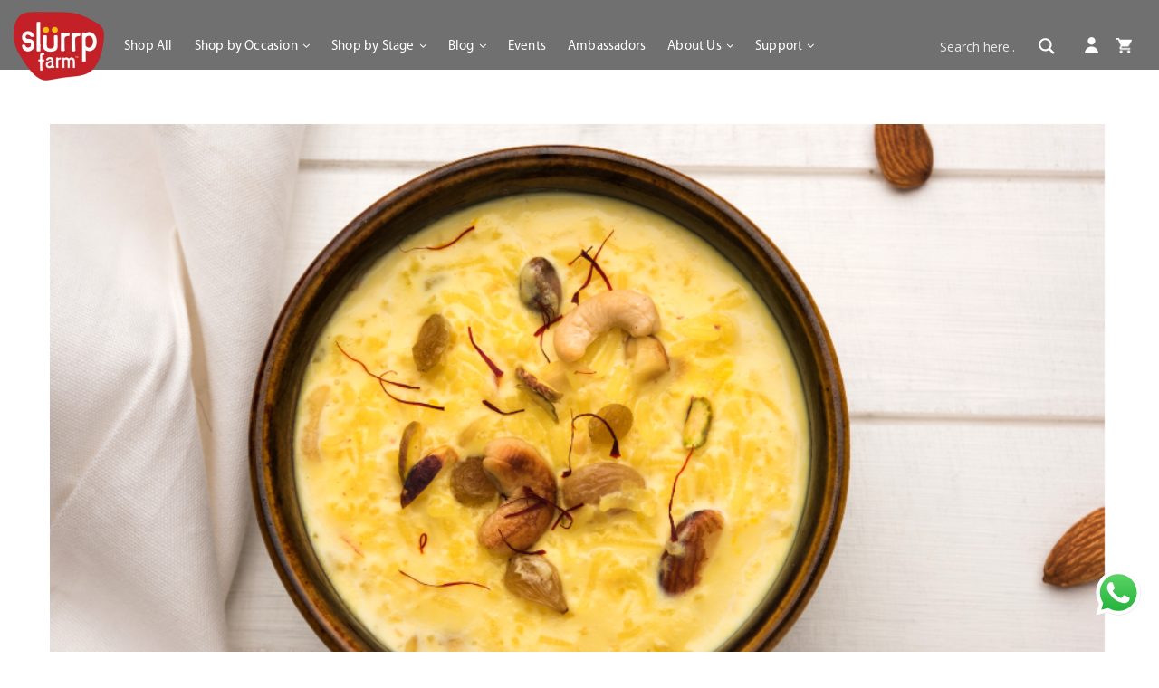

--- FILE ---
content_type: text/html; charset=UTF-8
request_url: https://slurrpfarmuat.webspiders.com/2020/04/13/complete-and-healthy-food-for-kids-with-foxtail-millet-or-barnyard-millet-payasam/
body_size: 34684
content:
<!DOCTYPE html>
<html lang="en-US">
<head>
	<meta charset="UTF-8">
	<meta http-equiv="X-UA-Compatible" content="IE=edge">
	<meta name="viewport" content="width=device-width, initial-scale=1">
	<link rel="profile" href="http://gmpg.org/xfn/11" />
		<link rel="alternate" type="application/rss+xml" title="Slurrp Blog RSS Feed" href="https://slurrpfarmuat.webspiders.com/feed/" />
	<link rel="alternate" type="application/atom+xml" title="Slurrp Blog Atom Feed" href="https://slurrpfarmuat.webspiders.com/feed/atom/" />
	<link rel="pingback" href="https://slurrpfarmuat.webspiders.com/xmlrpc.php" />
	<!--[if lt IE 9]>
	<script src="https://slurrpfarmuat.webspiders.com/wp-content/themes/soledad/js/html5.js"></script>
	<![endif]-->
	
	<!-- Global site tag (gtag.js) - Google Analytics -->
	<script async src="https://www.googletagmanager.com/gtag/js?id=UA-89347381-1"></script>
	<script>
	window.dataLayer = window.dataLayer || [];
	function gtag(){dataLayer.push(arguments);}
	gtag('js', new Date());

	gtag('config', 'UA-89347381-1');
	</script>
	
	
	<title>Complete And Healthy Food For Kids With Foxtail Millet Or Barnyard Millet Payasam | Slurrp Blog</title>
<meta name='robots' content='noindex,nofollow' />

<!-- All In One SEO Pack 3.6.2ob_start_detected [-1,-1] -->
<script type="application/ld+json" class="aioseop-schema">{"@context":"https://schema.org","@graph":[{"@type":"Organization","@id":"https://slurrpfarmuat.webspiders.com/#organization","url":"https://slurrpfarmuat.webspiders.com/","name":"Slurrp Blog","sameAs":[]},{"@type":"WebSite","@id":"https://slurrpfarmuat.webspiders.com/#website","url":"https://slurrpfarmuat.webspiders.com/","name":"Slurrp Blog","publisher":{"@id":"https://slurrpfarmuat.webspiders.com/#organization"},"potentialAction":{"@type":"SearchAction","target":"https://slurrpfarmuat.webspiders.com/?s={search_term_string}","query-input":"required name=search_term_string"}},{"@type":"WebPage","@id":"https://slurrpfarmuat.webspiders.com/2020/04/13/complete-and-healthy-food-for-kids-with-foxtail-millet-or-barnyard-millet-payasam/#webpage","url":"https://slurrpfarmuat.webspiders.com/2020/04/13/complete-and-healthy-food-for-kids-with-foxtail-millet-or-barnyard-millet-payasam/","inLanguage":"en-US","name":"Complete And Healthy Food For Kids With Foxtail Millet Or Barnyard Millet Payasam","isPartOf":{"@id":"https://slurrpfarmuat.webspiders.com/#website"},"breadcrumb":{"@id":"https://slurrpfarmuat.webspiders.com/2020/04/13/complete-and-healthy-food-for-kids-with-foxtail-millet-or-barnyard-millet-payasam/#breadcrumblist"},"description":"We are featuring a healthy yummy recipe for you and your little ones. It is prepared using the best kitchen ingredient which is versatile and healthy. Has your little one ever tried Payasam?","image":{"@type":"ImageObject","@id":"https://slurrpfarmuat.webspiders.com/2020/04/13/complete-and-healthy-food-for-kids-with-foxtail-millet-or-barnyard-millet-payasam/#primaryimage","url":"https://slurrpfarmuat.webspiders.com/wp-content/uploads/2020/06/Foxtail_Millet_01.png","width":924,"height":552},"primaryImageOfPage":{"@id":"https://slurrpfarmuat.webspiders.com/2020/04/13/complete-and-healthy-food-for-kids-with-foxtail-millet-or-barnyard-millet-payasam/#primaryimage"},"datePublished":"2020-04-13T06:01:00+00:00","dateModified":"2020-06-17T11:05:56+00:00"},{"@type":"Article","@id":"https://slurrpfarmuat.webspiders.com/2020/04/13/complete-and-healthy-food-for-kids-with-foxtail-millet-or-barnyard-millet-payasam/#article","isPartOf":{"@id":"https://slurrpfarmuat.webspiders.com/2020/04/13/complete-and-healthy-food-for-kids-with-foxtail-millet-or-barnyard-millet-payasam/#webpage"},"author":{"@id":"https://slurrpfarmuat.webspiders.com/author/slurrp/#author"},"headline":"Complete And Healthy Food For Kids With Foxtail Millet Or Barnyard Millet Payasam","datePublished":"2020-04-13T06:01:00+00:00","dateModified":"2020-06-17T11:05:56+00:00","commentCount":0,"mainEntityOfPage":{"@id":"https://slurrpfarmuat.webspiders.com/2020/04/13/complete-and-healthy-food-for-kids-with-foxtail-millet-or-barnyard-millet-payasam/#webpage"},"publisher":{"@id":"https://slurrpfarmuat.webspiders.com/#organization"},"articleSection":"Blog, Food + Recipes, Mom Life, Millets, Health, Home Remedies, Baby Food Charts, Foxtail Millet, Barnyard Millet, healthy food for kids","image":{"@type":"ImageObject","@id":"https://slurrpfarmuat.webspiders.com/2020/04/13/complete-and-healthy-food-for-kids-with-foxtail-millet-or-barnyard-millet-payasam/#primaryimage","url":"https://slurrpfarmuat.webspiders.com/wp-content/uploads/2020/06/Foxtail_Millet_01.png","width":924,"height":552}},{"@type":"Person","@id":"https://slurrpfarmuat.webspiders.com/author/slurrp/#author","name":"slurrp","sameAs":["@slurrpfarm"],"image":{"@type":"ImageObject","@id":"https://slurrpfarmuat.webspiders.com/#personlogo","url":"https://secure.gravatar.com/avatar/76aaa862f538b086004066e84043173d?s=96&d=mm&r=g","width":96,"height":96,"caption":"slurrp"}},{"@type":"BreadcrumbList","@id":"https://slurrpfarmuat.webspiders.com/2020/04/13/complete-and-healthy-food-for-kids-with-foxtail-millet-or-barnyard-millet-payasam/#breadcrumblist","itemListElement":[{"@type":"ListItem","position":1,"item":{"@type":"WebPage","@id":"https://slurrpfarmuat.webspiders.com/","url":"https://slurrpfarmuat.webspiders.com/","name":"Slurrp Blog"}},{"@type":"ListItem","position":2,"item":{"@type":"WebPage","@id":"https://slurrpfarmuat.webspiders.com/2020/04/13/complete-and-healthy-food-for-kids-with-foxtail-millet-or-barnyard-millet-payasam/","url":"https://slurrpfarmuat.webspiders.com/2020/04/13/complete-and-healthy-food-for-kids-with-foxtail-millet-or-barnyard-millet-payasam/","name":"Complete And Healthy Food For Kids With Foxtail Millet Or Barnyard Millet Payasam"}}]}]}</script>
<link rel="canonical" href="https://slurrpfarmuat.webspiders.com/2020/04/13/complete-and-healthy-food-for-kids-with-foxtail-millet-or-barnyard-millet-payasam/" />
<!-- All In One SEO Pack -->
<link rel='dns-prefetch' href='//fonts.googleapis.com' />
<link rel='dns-prefetch' href='//s.w.org' />
<link rel="alternate" type="application/rss+xml" title="Slurrp Blog &raquo; Feed" href="https://slurrpfarmuat.webspiders.com/feed/" />
<link rel="alternate" type="application/rss+xml" title="Slurrp Blog &raquo; Comments Feed" href="https://slurrpfarmuat.webspiders.com/comments/feed/" />
<link rel="alternate" type="application/rss+xml" title="Slurrp Blog &raquo; Complete And Healthy Food For Kids With Foxtail Millet Or Barnyard Millet Payasam Comments Feed" href="https://slurrpfarmuat.webspiders.com/2020/04/13/complete-and-healthy-food-for-kids-with-foxtail-millet-or-barnyard-millet-payasam/feed/" />
<!-- This site uses the Google Analytics by MonsterInsights plugin v7.10.4 - Using Analytics tracking - https://www.monsterinsights.com/ -->
<script type="text/javascript" data-cfasync="false">
	var mi_version         = '7.10.4';
	var mi_track_user      = true;
	var mi_no_track_reason = '';
	
	var disableStr = 'ga-disable-UA-89347381-1';

	/* Function to detect opted out users */
	function __gaTrackerIsOptedOut() {
		return document.cookie.indexOf(disableStr + '=true') > -1;
	}

	/* Disable tracking if the opt-out cookie exists. */
	if ( __gaTrackerIsOptedOut() ) {
		window[disableStr] = true;
	}

	/* Opt-out function */
	function __gaTrackerOptout() {
	  document.cookie = disableStr + '=true; expires=Thu, 31 Dec 2099 23:59:59 UTC; path=/';
	  window[disableStr] = true;
	}
	
	if ( mi_track_user ) {
		(function(i,s,o,g,r,a,m){i['GoogleAnalyticsObject']=r;i[r]=i[r]||function(){
			(i[r].q=i[r].q||[]).push(arguments)},i[r].l=1*new Date();a=s.createElement(o),
			m=s.getElementsByTagName(o)[0];a.async=1;a.src=g;m.parentNode.insertBefore(a,m)
		})(window,document,'script','//www.google-analytics.com/analytics.js','__gaTracker');

		__gaTracker('create', 'UA-89347381-1', 'auto');
		__gaTracker('set', 'forceSSL', true);
		__gaTracker('require', 'displayfeatures');
		__gaTracker('send','pageview');
	} else {
		console.log( "" );
		(function() {
			/* https://developers.google.com/analytics/devguides/collection/analyticsjs/ */
			var noopfn = function() {
				return null;
			};
			var noopnullfn = function() {
				return null;
			};
			var Tracker = function() {
				return null;
			};
			var p = Tracker.prototype;
			p.get = noopfn;
			p.set = noopfn;
			p.send = noopfn;
			var __gaTracker = function() {
				var len = arguments.length;
				if ( len === 0 ) {
					return;
				}
				var f = arguments[len-1];
				if ( typeof f !== 'object' || f === null || typeof f.hitCallback !== 'function' ) {
					console.log( 'Not running function __gaTracker(' + arguments[0] + " ....) because you are not being tracked. " + mi_no_track_reason );
					return;
				}
				try {
					f.hitCallback();
				} catch (ex) {

				}
			};
			__gaTracker.create = function() {
				return new Tracker();
			};
			__gaTracker.getByName = noopnullfn;
			__gaTracker.getAll = function() {
				return [];
			};
			__gaTracker.remove = noopfn;
			window['__gaTracker'] = __gaTracker;
					})();
		}
</script>
<!-- / Google Analytics by MonsterInsights -->
		<script type="text/javascript">
			window._wpemojiSettings = {"baseUrl":"https:\/\/s.w.org\/images\/core\/emoji\/12.0.0-1\/72x72\/","ext":".png","svgUrl":"https:\/\/s.w.org\/images\/core\/emoji\/12.0.0-1\/svg\/","svgExt":".svg","source":{"concatemoji":"https:\/\/slurrpfarmuat.webspiders.com\/wp-includes\/js\/wp-emoji-release.min.js?ver=5.4.18"}};
			/*! This file is auto-generated */
			!function(e,a,t){var n,r,o,i=a.createElement("canvas"),p=i.getContext&&i.getContext("2d");function s(e,t){var a=String.fromCharCode;p.clearRect(0,0,i.width,i.height),p.fillText(a.apply(this,e),0,0);e=i.toDataURL();return p.clearRect(0,0,i.width,i.height),p.fillText(a.apply(this,t),0,0),e===i.toDataURL()}function c(e){var t=a.createElement("script");t.src=e,t.defer=t.type="text/javascript",a.getElementsByTagName("head")[0].appendChild(t)}for(o=Array("flag","emoji"),t.supports={everything:!0,everythingExceptFlag:!0},r=0;r<o.length;r++)t.supports[o[r]]=function(e){if(!p||!p.fillText)return!1;switch(p.textBaseline="top",p.font="600 32px Arial",e){case"flag":return s([127987,65039,8205,9895,65039],[127987,65039,8203,9895,65039])?!1:!s([55356,56826,55356,56819],[55356,56826,8203,55356,56819])&&!s([55356,57332,56128,56423,56128,56418,56128,56421,56128,56430,56128,56423,56128,56447],[55356,57332,8203,56128,56423,8203,56128,56418,8203,56128,56421,8203,56128,56430,8203,56128,56423,8203,56128,56447]);case"emoji":return!s([55357,56424,55356,57342,8205,55358,56605,8205,55357,56424,55356,57340],[55357,56424,55356,57342,8203,55358,56605,8203,55357,56424,55356,57340])}return!1}(o[r]),t.supports.everything=t.supports.everything&&t.supports[o[r]],"flag"!==o[r]&&(t.supports.everythingExceptFlag=t.supports.everythingExceptFlag&&t.supports[o[r]]);t.supports.everythingExceptFlag=t.supports.everythingExceptFlag&&!t.supports.flag,t.DOMReady=!1,t.readyCallback=function(){t.DOMReady=!0},t.supports.everything||(n=function(){t.readyCallback()},a.addEventListener?(a.addEventListener("DOMContentLoaded",n,!1),e.addEventListener("load",n,!1)):(e.attachEvent("onload",n),a.attachEvent("onreadystatechange",function(){"complete"===a.readyState&&t.readyCallback()})),(n=t.source||{}).concatemoji?c(n.concatemoji):n.wpemoji&&n.twemoji&&(c(n.twemoji),c(n.wpemoji)))}(window,document,window._wpemojiSettings);
		</script>
		<style type="text/css">
img.wp-smiley,
img.emoji {
	display: inline !important;
	border: none !important;
	box-shadow: none !important;
	height: 1em !important;
	width: 1em !important;
	margin: 0 .07em !important;
	vertical-align: -0.1em !important;
	background: none !important;
	padding: 0 !important;
}
</style>
	<link rel='stylesheet' id='wp-block-library-css'  href='https://slurrpfarmuat.webspiders.com/wp-includes/css/dist/block-library/style.min.css?ver=5.4.18' type='text/css' media='all' />
<link rel='stylesheet' id='wp-block-library-theme-css'  href='https://slurrpfarmuat.webspiders.com/wp-includes/css/dist/block-library/theme.min.css?ver=5.4.18' type='text/css' media='all' />
<link rel='stylesheet' id='contact-form-7-css'  href='https://slurrpfarmuat.webspiders.com/wp-content/plugins/contact-form-7/includes/css/styles.css?ver=5.1.9' type='text/css' media='all' />
<link crossorigin="anonymous" rel='stylesheet' id='penci-oswald-css'  href='//fonts.googleapis.com/css?family=Oswald%3A400&#038;ver=5.4.18' type='text/css' media='all' />
<link rel='stylesheet' id='wpos-slick-style-css'  href='https://slurrpfarmuat.webspiders.com/wp-content/plugins/wp-slick-slider-and-image-carousel/assets/css/slick.css?ver=2.0' type='text/css' media='all' />
<link rel='stylesheet' id='wpsisac-public-style-css'  href='https://slurrpfarmuat.webspiders.com/wp-content/plugins/wp-slick-slider-and-image-carousel/assets/css/slick-slider-style.css?ver=2.0' type='text/css' media='all' />
<link crossorigin="anonymous" rel='stylesheet' id='tt-easy-google-fonts-css'  href='https://fonts.googleapis.com/css?family=Londrina+Solid%3Aregular&#038;subset=latin%2Call%2Call&#038;ver=5.4.18' type='text/css' media='all' />
<link rel='stylesheet' id='wordpress-popular-posts-css-css'  href='https://slurrpfarmuat.webspiders.com/wp-content/plugins/wordpress-popular-posts/assets/css/wpp.css?ver=5.1.0' type='text/css' media='all' />
<link rel='stylesheet' id='penci-soledad-parent-style-css'  href='https://slurrpfarmuat.webspiders.com/wp-content/themes/soledad/style.css?ver=5.4.18' type='text/css' media='all' />
<link crossorigin="anonymous" rel='stylesheet' id='penci-fonts-css'  href='//fonts.googleapis.com/css?family=Raleway%3A300%2C300italic%2C400%2C400italic%2C500%2C500italic%2C700%2C700italic%2C800%2C800italic%7CPlayfair+Display+SC%3A300%2C300italic%2C400%2C400italic%2C500%2C500italic%2C700%2C700italic%2C800%2C800italic%7CMontserrat%3A300%2C300italic%2C400%2C400italic%2C500%2C500italic%2C700%2C700italic%2C800%2C800italic%7CWork+Sans%3A300%2C300italic%2C400%2C400italic%2C500%2C500italic%2C700%2C700italic%2C800%2C800italic%7CLondrina+Solid%3A300%2C300italic%2C400%2C400italic%2C500%2C500italic%2C700%2C700italic%2C800%2C800italic%26subset%3Dlatin%2Ccyrillic%2Ccyrillic-ext%2Cgreek%2Cgreek-ext%2Clatin-ext&#038;ver=1.0' type='text/css' media='all' />
<link rel='stylesheet' id='penci_style-css'  href='https://slurrpfarmuat.webspiders.com/wp-content/themes/soledad-child/style.css?ver=7.3.2' type='text/css' media='all' />
<link rel='stylesheet' id='wpdreams-asl-basic-css'  href='https://slurrpfarmuat.webspiders.com/wp-content/plugins/ajax-search-lite/css/style.basic.css?ver=4.8.3' type='text/css' media='all' />
<link rel='stylesheet' id='wpdreams-ajaxsearchlite-css'  href='https://slurrpfarmuat.webspiders.com/wp-content/plugins/ajax-search-lite/css/style-simple-red.css?ver=4.8.3' type='text/css' media='all' />
<link rel='stylesheet' id='elementskit-framework-css-frontend-css'  href='https://slurrpfarmuat.webspiders.com/wp-content/plugins/elementskit-lite/libs/framework/assets/css/frontend-style.min.css?ver=1.5.4' type='text/css' media='all' />
<link rel='stylesheet' id='recent-posts-widget-with-thumbnails-public-style-css'  href='https://slurrpfarmuat.webspiders.com/wp-content/plugins/recent-posts-widget-with-thumbnails/public.css?ver=6.7.0' type='text/css' media='all' />
<link rel='stylesheet' id='elementskit-vendors-css'  href='https://slurrpfarmuat.webspiders.com/wp-content/plugins/elementskit-lite/widgets/init/assets/css/vendors.css?ver=1.5.4' type='text/css' media='all' />
<link rel='stylesheet' id='elementskit-style-css'  href='https://slurrpfarmuat.webspiders.com/wp-content/plugins/elementskit-lite/widgets/init/assets/css/style.css?ver=1.5.4' type='text/css' media='all' />
<link rel='stylesheet' id='elementskit-responsive-css'  href='https://slurrpfarmuat.webspiders.com/wp-content/plugins/elementskit-lite/widgets/init/assets/css/responsive.css?ver=1.5.4' type='text/css' media='all' />
<script type='text/javascript' src='https://slurrpfarmuat.webspiders.com/wp-includes/js/jquery/jquery.js?ver=1.12.4-wp'></script>
<script type='text/javascript' src='https://slurrpfarmuat.webspiders.com/wp-includes/js/jquery/jquery-migrate.min.js?ver=1.4.1'></script>
<script type='text/javascript'>
/* <![CDATA[ */
var monsterinsights_frontend = {"js_events_tracking":"true","download_extensions":"doc,pdf,ppt,zip,xls,docx,pptx,xlsx","inbound_paths":"[{\"path\":\"\\\/go\\\/\",\"label\":\"affiliate\"},{\"path\":\"\\\/recommend\\\/\",\"label\":\"affiliate\"}]","home_url":"https:\/\/slurrpfarmuat.webspiders.com","hash_tracking":"false"};
/* ]]> */
</script>
<script type='text/javascript' src='https://slurrpfarmuat.webspiders.com/wp-content/plugins/google-analytics-for-wordpress/assets/js/frontend.min.js?ver=7.10.4'></script>
<script type='text/javascript'>
/* <![CDATA[ */
var wpp_params = {"sampling_active":"0","sampling_rate":"100","ajax_url":"https:\/\/slurrpfarmuat.webspiders.com\/wp-json\/wordpress-popular-posts\/v1\/popular-posts","ID":"2772","token":"7af5d6cba2","debug":""};
/* ]]> */
</script>
<script type='text/javascript' src='https://slurrpfarmuat.webspiders.com/wp-content/plugins/wordpress-popular-posts/assets/js/wpp-5.0.0.min.js?ver=5.1.0'></script>
<link rel='https://api.w.org/' href='https://slurrpfarmuat.webspiders.com/wp-json/' />
<link rel="EditURI" type="application/rsd+xml" title="RSD" href="https://slurrpfarmuat.webspiders.com/xmlrpc.php?rsd" />
<link rel="wlwmanifest" type="application/wlwmanifest+xml" href="https://slurrpfarmuat.webspiders.com/wp-includes/wlwmanifest.xml" /> 
<link rel='prev' title='Vomiting In Babies &#8211; When To Panic?' href='https://slurrpfarmuat.webspiders.com/2020/04/12/vomiting-in-babies-when-to-panic/' />
<link rel='next' title='One Of The Best Summer Recipes For Kids &#8211; Vaisakhi Special Meethey Chawal' href='https://slurrpfarmuat.webspiders.com/2020/04/13/one-of-the-best-summer-recipes-for-kids-vaisakhi-special-meethey-chawal/' />
<meta name="generator" content="WordPress 5.4.18" />
<link rel='shortlink' href='https://slurrpfarmuat.webspiders.com/?p=2772' />
<link rel="alternate" type="application/json+oembed" href="https://slurrpfarmuat.webspiders.com/wp-json/oembed/1.0/embed?url=https%3A%2F%2Fslurrpfarmuat.webspiders.com%2F2020%2F04%2F13%2Fcomplete-and-healthy-food-for-kids-with-foxtail-millet-or-barnyard-millet-payasam%2F" />
<link rel="alternate" type="text/xml+oembed" href="https://slurrpfarmuat.webspiders.com/wp-json/oembed/1.0/embed?url=https%3A%2F%2Fslurrpfarmuat.webspiders.com%2F2020%2F04%2F13%2Fcomplete-and-healthy-food-for-kids-with-foxtail-millet-or-barnyard-millet-payasam%2F&#038;format=xml" />
<style type='text/css'> .ae_data .elementor-editor-element-setting {
                        display:none !important;
                }
                </style>	<style type="text/css">
																													</style>
	<style type="text/css">
																											</style>
<script>var portfolioDataJs = portfolioDataJs || [];</script>		<script>
			document.documentElement.className = document.documentElement.className.replace( 'no-js', 'js' );
		</script>
				<style>
			.no-js img.lazyload { display: none; }
			figure.wp-block-image img.lazyloading { min-width: 150px; }
							.lazyload, .lazyloading { opacity: 0; }
				.lazyloaded {
					opacity: 1;
					transition: opacity 400ms;
					transition-delay: 0ms;
				}
					</style>
		<style type="text/css">			#main #bbpress-forums .bbp-login-form fieldset.bbp-form select, #main #bbpress-forums .bbp-login-form .bbp-form input[type="password"], #main #bbpress-forums .bbp-login-form .bbp-form input[type="text"],
		body, textarea, #respond textarea, .widget input[type="text"], .widget input[type="email"], .widget input[type="date"], .widget input[type="number"], .wpcf7 textarea, .mc4wp-form input, #respond input,
		div.wpforms-container .wpforms-form.wpforms-form input[type=date], div.wpforms-container .wpforms-form.wpforms-form input[type=datetime], div.wpforms-container .wpforms-form.wpforms-form input[type=datetime-local], div.wpforms-container .wpforms-form.wpforms-form input[type=email], div.wpforms-container .wpforms-form.wpforms-form input[type=month], div.wpforms-container .wpforms-form.wpforms-form input[type=number], div.wpforms-container .wpforms-form.wpforms-form input[type=password], div.wpforms-container .wpforms-form.wpforms-form input[type=range], div.wpforms-container .wpforms-form.wpforms-form input[type=search], div.wpforms-container .wpforms-form.wpforms-form input[type=tel], div.wpforms-container .wpforms-form.wpforms-form input[type=text], div.wpforms-container .wpforms-form.wpforms-form input[type=time], div.wpforms-container .wpforms-form.wpforms-form input[type=url], div.wpforms-container .wpforms-form.wpforms-form input[type=week], div.wpforms-container .wpforms-form.wpforms-form select, div.wpforms-container .wpforms-form.wpforms-form textarea,
		.wpcf7 input, #searchform input.search-input, ul.homepage-featured-boxes .penci-fea-in
		h4, .widget.widget_categories ul li span.category-item-count, .about-widget .about-me-heading, .widget ul.side-newsfeed li .side-item .side-item-text .side-item-meta { font-family: 'Work Sans', sans-serif; }
		p { line-height: 1.8; }
					.header-slogan .header-slogan-text{ font-family: 'Londrina Solid', cursive;  }
			.penci-hide-tagupdated{ display: none !important; }
			.header-slogan .header-slogan-text { font-style:normal; }
				.header-slogan .header-slogan-text { font-weight:normal; }
				.header-slogan .header-slogan-text { font-size:12px; }
					h1, h2, h3, h4, h5, h6, #sidebar-nav .menu li a, #navigation .menu li a, a.penci-topbar-post-title, .penci-slider .pencislider-container .pencislider-content .pencislider-title, .penci-slider .pencislider-container .pencislider-content .pencislider-button,
		.headline-title, .author-quote span, .penci-more-link a.more-link, .author-content h5, .post-pagination h5, .post-box-title, .penci-countdown .countdown-amount, .penci-countdown .countdown-period, .penci-pagination a, .penci-pagination .disable-url, ul.footer-socials li a span,
		.penci-sidebar-content .widget-title, #respond h3.comment-reply-title span, .widget-social.show-text a span, .footer-widget-wrapper .widget .widget-title, .error-404 .go-back-home a, .home-featured-cat-content .magcat-detail h3 a, .post-entry blockquote cite, .pencislider-container .pencislider-content .pencislider-title, .pencislider-container
		.pencislider-content .pencislider-button, .post-entry blockquote .author, .tags-share-box.hide-tags.page-share .share-title, .widget ul.side-newsfeed li .side-item .side-item-text h4 a, .thecomment .comment-text span.author, .thecomment .comment-text span.author a, #respond h3, #respond label, .wpcf7 label,
		div.wpforms-container .wpforms-form.wpforms-form .wpforms-field-label,div.wpforms-container .wpforms-form.wpforms-form input[type=submit], div.wpforms-container .wpforms-form.wpforms-form button[type=submit], div.wpforms-container .wpforms-form.wpforms-form .wpforms-page-button,
		#respond #submit, .wpcf7 input[type="submit"], .widget_wysija input[type="submit"], .archive-box span,
		.archive-box h1, .gallery .gallery-caption, .widget input[type="submit"],.penci-button, #main .bbp-login-form .bbp-submit-wrapper button[type="submit"], .widget button[type="submit"], .contact-form input[type=submit], ul.penci-topbar-menu > li a, div.penci-topbar-menu > ul > li a, .penci-recipe-index-wrap .penci-index-more-link a, #bbpress-forums #bbp-search-form .button, .penci-menu-hbg .menu li a, #sidebar-nav .menu li a, .penci-readmore-btn.penci-btn-make-button a, .penci-featured-cat-seemore.penci-btn-make-button a, .penci-menu-hbg-inner .penci-hbg_sitetitle { font-weight: 500; }
						.featured-area .penci-image-holder, .featured-area .penci-slider4-overlay, .featured-area .penci-slide-overlay .overlay-link, .featured-style-29 .featured-slider-overlay, .penci-slider38-overlay{ border-radius: ; -webkit-border-radius: ; }
		.penci-featured-content-right:before{ border-top-right-radius: ; border-bottom-right-radius: ; }
		.penci-flat-overlay .penci-slide-overlay .penci-mag-featured-content:before{ border-bottom-left-radius: ; border-bottom-right-radius: ; }
				.container-single .post-image{ border-radius: ; -webkit-border-radius: ; }
				.penci-mega-thumbnail .penci-image-holder{ border-radius: ; -webkit-border-radius: ; }
				#navigation .menu li a, .penci-menu-hbg .menu li a, #sidebar-nav .menu li a { font-weight: bold; }
							
									
			.penci-menuhbg-toggle:hover .lines-button:after, .penci-menuhbg-toggle:hover .penci-lines:before, .penci-menuhbg-toggle:hover .penci-lines:after,.tags-share-box.tags-share-box-s2 .post-share-plike{ background: #c02026; }
		a, .post-entry .penci-portfolio-filter ul li a:hover, .penci-portfolio-filter ul li a:hover, .penci-portfolio-filter ul li.active a, .post-entry .penci-portfolio-filter ul li.active a, .penci-countdown .countdown-amount, .archive-box h1, .post-entry a, .container.penci-breadcrumb span a:hover, .post-entry blockquote:before, .post-entry blockquote cite, .post-entry blockquote .author, .wpb_text_column blockquote:before, .wpb_text_column blockquote cite, .wpb_text_column blockquote .author, .penci-pagination a:hover, ul.penci-topbar-menu > li a:hover, div.penci-topbar-menu > ul > li a:hover, .penci-recipe-heading a.penci-recipe-print, .main-nav-social a:hover, .widget-social .remove-circle a:hover i, .penci-recipe-index .cat > a.penci-cat-name, #bbpress-forums li.bbp-body ul.forum li.bbp-forum-info a:hover, #bbpress-forums li.bbp-body ul.topic li.bbp-topic-title a:hover, #bbpress-forums li.bbp-body ul.forum li.bbp-forum-info .bbp-forum-content a, #bbpress-forums li.bbp-body ul.topic p.bbp-topic-meta a, #bbpress-forums .bbp-breadcrumb a:hover, #bbpress-forums .bbp-forum-freshness a:hover, #bbpress-forums .bbp-topic-freshness a:hover, #buddypress ul.item-list li div.item-title a, #buddypress ul.item-list li h4 a, #buddypress .activity-header a:first-child, #buddypress .comment-meta a:first-child, #buddypress .acomment-meta a:first-child, div.bbp-template-notice a:hover, .penci-menu-hbg .menu li a .indicator:hover, .penci-menu-hbg .menu li a:hover, #sidebar-nav .menu li a:hover, .penci-rlt-popup .rltpopup-meta .rltpopup-title:hover{ color: #c02026; }
		.penci-home-popular-post ul.slick-dots li button:hover, .penci-home-popular-post ul.slick-dots li.slick-active button, .post-entry blockquote .author span:after, .error-image:after, .error-404 .go-back-home a:after, .penci-header-signup-form, .woocommerce span.onsale, .woocommerce #respond input#submit:hover, .woocommerce a.button:hover, .woocommerce button.button:hover, .woocommerce input.button:hover, .woocommerce nav.woocommerce-pagination ul li span.current, .woocommerce div.product .entry-summary div[itemprop="description"]:before, .woocommerce div.product .entry-summary div[itemprop="description"] blockquote .author span:after, .woocommerce div.product .woocommerce-tabs #tab-description blockquote .author span:after, .woocommerce #respond input#submit.alt:hover, .woocommerce a.button.alt:hover, .woocommerce button.button.alt:hover, .woocommerce input.button.alt:hover, #top-search.shoping-cart-icon > a > span, #penci-demobar .buy-button, #penci-demobar .buy-button:hover, .penci-recipe-heading a.penci-recipe-print:hover, .penci-review-process span, .penci-review-score-total, #navigation.menu-style-2 ul.menu ul:before, #navigation.menu-style-2 .menu ul ul:before, .penci-go-to-top-floating, .post-entry.blockquote-style-2 blockquote:before, #bbpress-forums #bbp-search-form .button, #bbpress-forums #bbp-search-form .button:hover, .wrapper-boxed .bbp-pagination-links span.current, #bbpress-forums #bbp_reply_submit:hover, #bbpress-forums #bbp_topic_submit:hover,#main .bbp-login-form .bbp-submit-wrapper button[type="submit"]:hover, #buddypress .dir-search input[type=submit], #buddypress .groups-members-search input[type=submit], #buddypress button:hover, #buddypress a.button:hover, #buddypress a.button:focus, #buddypress input[type=button]:hover, #buddypress input[type=reset]:hover, #buddypress ul.button-nav li a:hover, #buddypress ul.button-nav li.current a, #buddypress div.generic-button a:hover, #buddypress .comment-reply-link:hover, #buddypress input[type=submit]:hover, #buddypress div.pagination .pagination-links .current, #buddypress div.item-list-tabs ul li.selected a, #buddypress div.item-list-tabs ul li.current a, #buddypress div.item-list-tabs ul li a:hover, #buddypress table.notifications thead tr, #buddypress table.notifications-settings thead tr, #buddypress table.profile-settings thead tr, #buddypress table.profile-fields thead tr, #buddypress table.wp-profile-fields thead tr, #buddypress table.messages-notices thead tr, #buddypress table.forum thead tr, #buddypress input[type=submit] { background-color: #c02026; }
		.penci-pagination ul.page-numbers li span.current, #comments_pagination span { color: #fff; background: #c02026; border-color: #c02026; }
		.footer-instagram h4.footer-instagram-title > span:before, .woocommerce nav.woocommerce-pagination ul li span.current, .penci-pagination.penci-ajax-more a.penci-ajax-more-button:hover, .penci-recipe-heading a.penci-recipe-print:hover, .home-featured-cat-content.style-14 .magcat-padding:before, .wrapper-boxed .bbp-pagination-links span.current, #buddypress .dir-search input[type=submit], #buddypress .groups-members-search input[type=submit], #buddypress button:hover, #buddypress a.button:hover, #buddypress a.button:focus, #buddypress input[type=button]:hover, #buddypress input[type=reset]:hover, #buddypress ul.button-nav li a:hover, #buddypress ul.button-nav li.current a, #buddypress div.generic-button a:hover, #buddypress .comment-reply-link:hover, #buddypress input[type=submit]:hover, #buddypress div.pagination .pagination-links .current, #buddypress input[type=submit], #searchform.penci-hbg-search-form input.search-input:hover, #searchform.penci-hbg-search-form input.search-input:focus { border-color: #c02026; }
		.woocommerce .woocommerce-error, .woocommerce .woocommerce-info, .woocommerce .woocommerce-message { border-top-color: #c02026; }
		.penci-slider ol.penci-control-nav li a.penci-active, .penci-slider ol.penci-control-nav li a:hover, .penci-related-carousel .owl-dot.active span, .penci-owl-carousel-slider .owl-dot.active span{ border-color: #c02026; background-color: #c02026; }
		.woocommerce .woocommerce-message:before, .woocommerce form.checkout table.shop_table .order-total .amount, .woocommerce ul.products li.product .price ins, .woocommerce ul.products li.product .price, .woocommerce div.product p.price ins, .woocommerce div.product span.price ins, .woocommerce div.product p.price, .woocommerce div.product .entry-summary div[itemprop="description"] blockquote:before, .woocommerce div.product .woocommerce-tabs #tab-description blockquote:before, .woocommerce div.product .entry-summary div[itemprop="description"] blockquote cite, .woocommerce div.product .entry-summary div[itemprop="description"] blockquote .author, .woocommerce div.product .woocommerce-tabs #tab-description blockquote cite, .woocommerce div.product .woocommerce-tabs #tab-description blockquote .author, .woocommerce div.product .product_meta > span a:hover, .woocommerce div.product .woocommerce-tabs ul.tabs li.active, .woocommerce ul.cart_list li .amount, .woocommerce ul.product_list_widget li .amount, .woocommerce table.shop_table td.product-name a:hover, .woocommerce table.shop_table td.product-price span, .woocommerce table.shop_table td.product-subtotal span, .woocommerce-cart .cart-collaterals .cart_totals table td .amount, .woocommerce .woocommerce-info:before, .woocommerce div.product span.price, .penci-container-inside.penci-breadcrumb span a:hover { color: #c02026; }
		.standard-content .penci-more-link.penci-more-link-button a.more-link, .penci-readmore-btn.penci-btn-make-button a, .penci-featured-cat-seemore.penci-btn-make-button a{ background-color: #c02026; color: #fff; }
		.penci-vernav-toggle:before{ border-top-color: #c02026; color: #fff; }
							.penci-top-bar, ul.penci-topbar-menu ul.sub-menu, div.penci-topbar-menu > ul ul.sub-menu { background-color: #c02026; }
				.headline-title { background-color: #c02026; }
								a.penci-topbar-post-title:hover { color: #c02026; }
														ul.penci-topbar-menu > li a:hover, div.penci-topbar-menu > ul > li a:hover { color: #c02026; }
						.penci-topbar-social a:hover { color: #c02026; }
														#navigation .menu li a:hover, #navigation .menu li.current-menu-item > a, #navigation .menu > li.current_page_item > a, #navigation .menu li:hover > a, #navigation .menu > li.current-menu-ancestor > a, #navigation .menu > li.current-menu-item > a { color:  #c02026; }
		#navigation ul.menu > li > a:before, #navigation .menu > ul > li > a:before { background: #c02026; }
												#navigation .penci-megamenu .penci-mega-child-categories a.cat-active, #navigation .menu .penci-megamenu .penci-mega-child-categories a:hover, #navigation .menu .penci-megamenu .penci-mega-latest-posts .penci-mega-post a:hover { color: #c02026; }
		#navigation .penci-megamenu .penci-mega-thumbnail .mega-cat-name { background: #c02026; }
							#navigation .menu li a { text-transform: none; letter-spacing: 0; }
		#navigation .penci-megamenu .post-mega-title a{ text-transform: uppercase; letter-spacing: 1px; }
						#navigation .penci-megamenu .post-mega-title a { font-size:13px; }
								.penci-menu-hbg .menu li a { text-transform: none; }
				#navigation .penci-megamenu .post-mega-title a { text-transform: none; letter-spacing: 0; }
							#navigation .menu .sub-menu li a:hover, #navigation .menu .sub-menu li.current-menu-item > a, #navigation .sub-menu li:hover > a { color:  #c02026; }
				#navigation.menu-style-2 ul.menu ul:before, #navigation.menu-style-2 .menu ul ul:before { background-color: #c02026; }
						.penci-featured-content .feat-text h3 a, .featured-style-35 .feat-text-right h3 a, .featured-style-4 .penci-featured-content .feat-text h3 a, .penci-mag-featured-content h3 a, .pencislider-container .pencislider-content .pencislider-title { text-transform: none; letter-spacing: 0; }
											.penci-header-signup-form { padding-top: px; }
	.penci-header-signup-form { padding-bottom: px; }
			.penci-header-signup-form { background-color: #c02026; }
												.header-social a:hover i, .main-nav-social a:hover, .penci-menuhbg-toggle:hover .lines-button:after, .penci-menuhbg-toggle:hover .penci-lines:before, .penci-menuhbg-toggle:hover .penci-lines:after {   color: #c02026; }
									#sidebar-nav .menu li a:hover, .header-social.sidebar-nav-social a:hover i, #sidebar-nav .menu li a .indicator:hover, #sidebar-nav .menu .sub-menu li a .indicator:hover{ color: #c02026; }
		#sidebar-nav-logo:before{ background-color: #c02026; }
							.penci-slide-overlay .overlay-link, .penci-slider38-overlay { opacity: ; }
	.penci-item-mag:hover .penci-slide-overlay .overlay-link, .featured-style-38 .item:hover .penci-slider38-overlay { opacity: ; }
	.penci-featured-content .featured-slider-overlay { opacity: ; }
										.featured-style-29 .featured-slider-overlay { opacity: ; }
														.penci-standard-cat .cat > a.penci-cat-name { color: #c02026; }
		.penci-standard-cat .cat:before, .penci-standard-cat .cat:after { background-color: #c02026; }
				.header-standard > h2 a { color: #313131; }
				.header-standard > h2 a { color: #313131; }
						.standard-content .penci-post-box-meta .penci-post-share-box a:hover, .standard-content .penci-post-box-meta .penci-post-share-box a.liked { color: #c02026; }
				.header-standard .post-entry a:hover, .header-standard .author-post span a:hover, .standard-content a, .standard-content .post-entry a, .standard-post-entry a.more-link:hover, .penci-post-box-meta .penci-box-meta a:hover, .standard-content .post-entry blockquote:before, .post-entry blockquote cite, .post-entry blockquote .author, .standard-content-special .author-quote span, .standard-content-special .format-post-box .post-format-icon i, .standard-content-special .format-post-box .dt-special a:hover, .standard-content .penci-more-link a.more-link { color: #c02026; }
		.standard-content .penci-more-link.penci-more-link-button a.more-link{ background-color: #c02026; color: #fff; }
		.standard-content-special .author-quote span:before, .standard-content-special .author-quote span:after, .standard-content .post-entry ul li:before, .post-entry blockquote .author span:after, .header-standard:after { background-color: #c02026; }
		.penci-more-link a.more-link:before, .penci-more-link a.more-link:after { border-color: #c02026; }
				.penci-grid li .item h2 a, .penci-masonry .item-masonry h2 a, .grid-mixed .mixed-detail h2 a, .overlay-header-box .overlay-title a { text-transform: none; }
				.penci-grid li .item h2 a, .penci-masonry .item-masonry h2 a { letter-spacing: 0; }
					.penci-grid .cat a.penci-cat-name, .penci-masonry .cat a.penci-cat-name { color: #c02026; }
		.penci-grid .cat a.penci-cat-name:after, .penci-masonry .cat a.penci-cat-name:after { border-color: #c02026; }
					.penci-post-share-box a.liked, .penci-post-share-box a:hover { color: #c02026; }
						.overlay-post-box-meta .overlay-share a:hover, .overlay-author a:hover, .penci-grid .standard-content-special .format-post-box .dt-special a:hover, .grid-post-box-meta span a:hover, .grid-post-box-meta span a.comment-link:hover, .penci-grid .standard-content-special .author-quote span, .penci-grid .standard-content-special .format-post-box .post-format-icon i, .grid-mixed .penci-post-box-meta .penci-box-meta a:hover { color: #c02026; }
		.penci-grid .standard-content-special .author-quote span:before, .penci-grid .standard-content-special .author-quote span:after, .grid-header-box:after, .list-post .header-list-style:after { background-color: #c02026; }
		.penci-grid .post-box-meta span:after, .penci-masonry .post-box-meta span:after { border-color: #c02026; }
		.penci-readmore-btn.penci-btn-make-button a{ background-color: #c02026; color: #fff; }
			.penci-grid li.typography-style .overlay-typography { opacity: ; }
	.penci-grid li.typography-style:hover .overlay-typography { opacity: ; }
					.penci-grid li.typography-style .item .main-typography h2 a:hover { color: #c02026; }
					.penci-grid li.typography-style .grid-post-box-meta span a:hover { color: #c02026; }
							.overlay-header-box .cat > a.penci-cat-name:hover { color: #c02026; }
							.penci-sidebar-content .penci-border-arrow .inner-arrow { font-size: 11px; }
					
			.penci-sidebar-content .penci-border-arrow .inner-arrow, .penci-sidebar-content.style-4 .penci-border-arrow .inner-arrow:before, .penci-sidebar-content.style-4 .penci-border-arrow .inner-arrow:after, .penci-sidebar-content.style-5 .penci-border-arrow, .penci-sidebar-content.style-7
		.penci-border-arrow, .penci-sidebar-content.style-9 .penci-border-arrow { border-color: #c02026; }
		.penci-sidebar-content .penci-border-arrow:before { border-top-color: #c02026; }
		
					.penci-sidebar-content.style-7 .penci-border-arrow .inner-arrow:before, .penci-sidebar-content.style-9 .penci-border-arrow .inner-arrow:before { background-color: #313131; }
				.penci-sidebar-content .penci-border-arrow:after { border-color: #313131; }
				.penci-sidebar-content .penci-border-arrow .inner-arrow { color: #c02026; }
							.widget ul.side-newsfeed li .side-item .side-item-text h4 a:hover, .widget a:hover, .penci-sidebar-content .widget-social a:hover span, .widget-social a:hover span, .penci-tweets-widget-content .icon-tweets, .penci-tweets-widget-content .tweet-intents a, .penci-tweets-widget-content
		.tweet-intents span:after, .widget-social.remove-circle a:hover i , #wp-calendar tbody td a:hover{ color: #c02026; }
		.widget .tagcloud a:hover, .widget-social a:hover i, .widget input[type="submit"]:hover,.penci-user-logged-in .penci-user-action-links a:hover,.penci-button:hover, .widget button[type="submit"]:hover { color: #fff; background-color: #c02026; border-color: #c02026; }
		.about-widget .about-me-heading:before { border-color: #c02026; }
		.penci-tweets-widget-content .tweet-intents-inner:before, .penci-tweets-widget-content .tweet-intents-inner:after { background-color: #c02026; }
		.penci-owl-carousel.penci-tweets-slider .owl-dots .owl-dot.active span, .penci-owl-carousel.penci-tweets-slider .owl-dots .owl-dot:hover span { border-color: #c02026; background-color: #c02026; }
																														.footer-widget-wrapper .penci-tweets-widget-content .icon-tweets, .footer-widget-wrapper .penci-tweets-widget-content .tweet-intents a, .footer-widget-wrapper .penci-tweets-widget-content .tweet-intents span:after, .footer-widget-wrapper .widget ul.side-newsfeed li .side-item
		.side-item-text h4 a:hover, .footer-widget-wrapper .widget a:hover, .footer-widget-wrapper .widget-social a:hover span, .footer-widget-wrapper a:hover, .footer-widget-wrapper .widget-social.remove-circle a:hover i { color: #c02026; }
		.footer-widget-wrapper .widget .tagcloud a:hover, .footer-widget-wrapper .widget-social a:hover i, .footer-widget-wrapper .mc4wp-form input[type="submit"]:hover, .footer-widget-wrapper .widget input[type="submit"]:hover,.footer-widget-wrapper .penci-user-logged-in .penci-user-action-links a:hover, .footer-widget-wrapper .widget button[type="submit"]:hover { color: #fff; background-color: #c02026; border-color: #c02026; }
		.footer-widget-wrapper .about-widget .about-me-heading:before { border-color: #c02026; }
		.footer-widget-wrapper .penci-tweets-widget-content .tweet-intents-inner:before, .footer-widget-wrapper .penci-tweets-widget-content .tweet-intents-inner:after { background-color: #c02026; }
		.footer-widget-wrapper .penci-owl-carousel.penci-tweets-slider .owl-dots .owl-dot.active span, .footer-widget-wrapper .penci-owl-carousel.penci-tweets-slider .owl-dots .owl-dot:hover span {  border-color: #c02026;  background: #c02026;  }
					ul.footer-socials li a:hover i { background-color: #c02026; border-color: #c02026; }
						ul.footer-socials li a:hover span { color: #c02026; }
								#footer-section .footer-menu li a:hover { color: #c02026; }
							.penci-go-to-top-floating { background-color: #c02026; }
					#footer-section a { color: #c02026; }
				.container-single .penci-standard-cat .cat > a.penci-cat-name { color: #c02026; }
		.container-single .penci-standard-cat .cat:before, .container-single .penci-standard-cat .cat:after { background-color: #c02026; }
				.container-single .single-post-title { text-transform: none; letter-spacing: 1px; }
															.container-single .single-post-title { letter-spacing: 0; }
					.list-post .header-list-style:after, .grid-header-box:after, .penci-overlay-over .overlay-header-box:after, .home-featured-cat-content .first-post .magcat-detail .mag-header:after { content: none; }
		.list-post .header-list-style, .grid-header-box, .penci-overlay-over .overlay-header-box, .home-featured-cat-content .first-post .magcat-detail .mag-header{ padding-bottom: 0; }
						.container-single .post-pagination h5 { text-transform: none; letter-spacing: 0; }
					.container-single .item-related h3 a { text-transform: none; letter-spacing: 0; }
							.container-single .post-share a:hover, .container-single .post-share a.liked, .page-share .post-share a:hover { color: #c02026; }
				.tags-share-box.tags-share-box-2_3 .post-share .count-number-like,
		.post-share .count-number-like { color: #c02026; }
		
				.comment-content a, .container-single .post-entry a, .container-single .format-post-box .dt-special a:hover, .container-single .author-quote span, .container-single .author-post span a:hover, .post-entry blockquote:before, .post-entry blockquote cite, .post-entry blockquote .author, .wpb_text_column blockquote:before, .wpb_text_column blockquote cite, .wpb_text_column blockquote .author, .post-pagination a:hover, .author-content h5 a:hover, .author-content .author-social:hover, .item-related h3 a:hover, .container-single .format-post-box .post-format-icon i, .container.penci-breadcrumb.single-breadcrumb span a:hover { color: #c02026; }
		.container-single .standard-content-special .format-post-box, ul.slick-dots li button:hover, ul.slick-dots li.slick-active button { border-color: #c02026; }
		ul.slick-dots li button:hover, ul.slick-dots li.slick-active button, #respond h3.comment-reply-title span:before, #respond h3.comment-reply-title span:after, .post-box-title:before, .post-box-title:after, .container-single .author-quote span:before, .container-single .author-quote
		span:after, .post-entry blockquote .author span:after, .post-entry blockquote .author span:before, .post-entry ul li:before, #respond #submit:hover,
		div.wpforms-container .wpforms-form.wpforms-form input[type=submit]:hover, div.wpforms-container .wpforms-form.wpforms-form button[type=submit]:hover, div.wpforms-container .wpforms-form.wpforms-form .wpforms-page-button:hover,
		.wpcf7 input[type="submit"]:hover, .widget_wysija input[type="submit"]:hover, .post-entry.blockquote-style-2 blockquote:before,.tags-share-box.tags-share-box-s2 .post-share-plike {  background-color: #c02026; }
		.container-single .post-entry .post-tags a:hover { color: #fff; border-color: #c02026; background-color: #c02026; }
						.post-entry a, .container-single .post-entry a{ color: #c02026; }
																																	ul.homepage-featured-boxes .penci-fea-in:hover h4 span { color: #c02026; }
						.penci-home-popular-post .item-related h3 a:hover { color: #c02026; }
									.penci-homepage-title.style-7 .inner-arrow:before, .penci-homepage-title.style-9 .inner-arrow:before{ background-color: #c02026; }
	
		
								.home-featured-cat-content .magcat-detail h3 a:hover { color: #c02026; }
				.home-featured-cat-content .grid-post-box-meta span a:hover { color: #c02026; }
		.home-featured-cat-content .first-post .magcat-detail .mag-header:after { background: #c02026; }
		.penci-slider ol.penci-control-nav li a.penci-active, .penci-slider ol.penci-control-nav li a:hover { border-color: #c02026; background: #c02026; }
			.home-featured-cat-content .mag-photo .mag-overlay-photo { opacity: ; }
	.home-featured-cat-content .mag-photo:hover .mag-overlay-photo { opacity: ; }
													.inner-item-portfolio:hover .penci-portfolio-thumbnail a:after { opacity: ; }
									.penci-menuhbg-toggle { width: 18px; }
		.penci-menuhbg-toggle .penci-menuhbg-inner { height: 18px; }
		.penci-menuhbg-toggle .penci-lines, .penci-menuhbg-wapper{ width: 18px; }
		.penci-menuhbg-toggle .lines-button{ top: 8px; }
		.penci-menuhbg-toggle .penci-lines:before{ top: 5px; }
		.penci-menuhbg-toggle .penci-lines:after{ top: -5px; }
		.penci-menuhbg-toggle:hover .lines-button:after, .penci-menuhbg-toggle:hover .penci-lines:before, .penci-menuhbg-toggle:hover .penci-lines:after{ transform: translateX(28px); }
		.penci-menuhbg-toggle .lines-button.penci-hover-effect{ left: -28px; }
						
	
									.penci-block-vc .penci-border-arrow .inner-arrow { font-size: 11px; }
																						.penci-block-vc .penci-border-arrow .inner-arrow, .penci-block-vc.style-4 .penci-border-arrow .inner-arrow:before, .penci-block-vc.style-4 .penci-border-arrow .inner-arrow:after, .penci-block-vc.style-5 .penci-border-arrow, .penci-block-vc.style-7
				.penci-border-arrow, .penci-block-vc.style-9 .penci-border-arrow { border-color: #c02026; }
				.penci-block-vc .penci-border-arrow:before { border-top-color: #c02026; }
													.penci-block-vc .style-7.penci-border-arrow .inner-arrow:before, .penci-block-vc.style-9 .penci-border-arrow .inner-arrow:before { background-color: #313131; }
										.penci-block-vc .penci-border-arrow:after { border-color: #313131; }
										.penci-block-vc .penci-border-arrow .inner-arrow { color: #c02026; }
									
		
	</style><script>
var penciBlocksArray=[];
var portfolioDataJs = portfolioDataJs || [];var PENCILOCALCACHE = {};
		(function () {
				"use strict";
		
				PENCILOCALCACHE = {
					data: {},
					remove: function ( ajaxFilterItem ) {
						delete PENCILOCALCACHE.data[ajaxFilterItem];
					},
					exist: function ( ajaxFilterItem ) {
						return PENCILOCALCACHE.data.hasOwnProperty( ajaxFilterItem ) && PENCILOCALCACHE.data[ajaxFilterItem] !== null;
					},
					get: function ( ajaxFilterItem ) {
						return PENCILOCALCACHE.data[ajaxFilterItem];
					},
					set: function ( ajaxFilterItem, cachedData ) {
						PENCILOCALCACHE.remove( ajaxFilterItem );
						PENCILOCALCACHE.data[ajaxFilterItem] = cachedData;
					}
				};
			}
		)();function penciBlock() {
		    this.atts_json = '';
		    this.content = '';
		}</script>
<script type="application/ld+json">{
    "@context": "https:\/\/schema.org\/",
    "@type": "organization",
    "@id": "#organization",
    "logo": {
        "@type": "ImageObject",
        "url": "https:\/\/slurrpfarmuat.webspiders.com\/wp-content\/uploads\/2020\/06\/logo.png"
    },
    "url": "https:\/\/slurrpfarmuat.webspiders.com\/",
    "name": "Slurrp Blog",
    "description": "Just another WordPress site"
}</script><script type="application/ld+json">{
    "@context": "https:\/\/schema.org\/",
    "@type": "WebSite",
    "name": "Slurrp Blog",
    "alternateName": "Just another WordPress site",
    "url": "https:\/\/slurrpfarmuat.webspiders.com\/"
}</script><script type="application/ld+json">{
    "@context": "https:\/\/schema.org\/",
    "@type": "BlogPosting",
    "headline": "Complete And Healthy Food For Kids With Foxtail Millet Or Barnyard Millet Payasam",
    "description": "We are featuring a healthy yummy recipe for you and your little ones. It is prepared using the best kitchen ingredient which is versatile and healthy. Has your little one ever tried Payasam?",
    "datePublished": "2020-04-13",
    "datemodified": "2020-06-17",
    "mainEntityOfPage": "https:\/\/slurrpfarmuat.webspiders.com\/2020\/04\/13\/complete-and-healthy-food-for-kids-with-foxtail-millet-or-barnyard-millet-payasam\/",
    "image": {
        "@type": "ImageObject",
        "url": "https:\/\/slurrpfarmuat.webspiders.com\/wp-content\/uploads\/2020\/06\/Foxtail_Millet_01.png",
        "width": 924,
        "height": 552
    },
    "publisher": {
        "@type": "Organization",
        "name": "Slurrp Blog",
        "logo": {
            "@type": "ImageObject",
            "url": "https:\/\/slurrpfarmuat.webspiders.com\/wp-content\/uploads\/2020\/06\/logo.png"
        }
    },
    "author": {
        "@type": "Person",
        "@id": "#person-slurrp",
        "name": "slurrp"
    }
}</script><script type="application/ld+json">{
    "@context": "https:\/\/schema.org\/",
    "@type": "BreadcrumbList",
    "itemListElement": [
        {
            "@type": "ListItem",
            "position": 1,
            "item": {
                "@id": "https:\/\/slurrpfarmuat.webspiders.com",
                "name": "Home"
            }
        },
        {
            "@type": "ListItem",
            "position": 2,
            "item": {
                "@id": "https:\/\/slurrpfarmuat.webspiders.com\/category\/blog\/",
                "name": "Blog"
            }
        },
        {
            "@type": "ListItem",
            "position": 3,
            "item": {
                "@id": "https:\/\/slurrpfarmuat.webspiders.com\/2020\/04\/13\/complete-and-healthy-food-for-kids-with-foxtail-millet-or-barnyard-millet-payasam\/",
                "name": "Complete And Healthy Food For Kids With Foxtail Millet Or Barnyard Millet Payasam"
            }
        }
    ]
}</script>                <link href='//fonts.googleapis.com/css?family=Open+Sans' rel='stylesheet' type='text/css'>
                <link rel="amphtml" href="https://slurrpfarmuat.webspiders.com/2020/04/13/complete-and-healthy-food-for-kids-with-foxtail-millet-or-barnyard-millet-payasam/amp/">                <style type="text/css">
                    <!--
                    
            @font-face {
                font-family: 'aslsicons2';
                src: url('https://slurrpfarmuat.webspiders.com/wp-content/plugins/ajax-search-lite/css/fonts/icons2.eot');
                src: url('https://slurrpfarmuat.webspiders.com/wp-content/plugins/ajax-search-lite/css/fonts/icons2.eot?#iefix') format('embedded-opentype'),
                     url('https://slurrpfarmuat.webspiders.com/wp-content/plugins/ajax-search-lite/css/fonts/icons2.woff2') format('woff2'),
                     url('https://slurrpfarmuat.webspiders.com/wp-content/plugins/ajax-search-lite/css/fonts/icons2.woff') format('woff'),
                     url('https://slurrpfarmuat.webspiders.com/wp-content/plugins/ajax-search-lite/css/fonts/icons2.ttf') format('truetype'),
                     url('https://slurrpfarmuat.webspiders.com/wp-content/plugins/ajax-search-lite/css/fonts/icons2.svg#icons') format('svg');
                font-weight: normal;
                font-style: normal;
            }
            div[id*='ajaxsearchlitesettings'].searchsettings .asl_option_inner label {
                font-size: 0px !important;
                color: rgba(0, 0, 0, 0);
            }
            div[id*='ajaxsearchlitesettings'].searchsettings .asl_option_inner label:after {
                font-size: 11px !important;
                position: absolute;
                top: 0;
                left: 0;
                z-index: 1;
            }
            div[id*='ajaxsearchlite'].wpdreams_asl_container {
                width: 100%;
                margin: 0px 0px 0px 0px;
            }
            div[id*='ajaxsearchliteres'].wpdreams_asl_results div.resdrg span.highlighted {
                font-weight: bold;
                color: #d9312b;
                background-color: #eee;
            }
            div[id*='ajaxsearchliteres'].wpdreams_asl_results .results div.asl_image {
                width: 70px;
                height: 70px;
            }
            div.asl_r .results {
                max-height: none;
            }
            
                div.asl_r.asl_w.vertical .results .item::after {
                    display: block;
                    position: absolute;
                    bottom: 0;
                    content: '';
                    height: 1px;
                    width: 100%;
                    background: #D8D8D8;
                }
                div.asl_r.asl_w.vertical .results .item.asp_last_item::after {
                    display: none;
                }
                                    -->
                </style>
                            <script type="text/javascript">
                if ( typeof _ASL !== "undefined" && _ASL !== null && typeof _ASL.initialize !== "undefined" )
                    _ASL.initialize();
            </script>
            <style id="tt-easy-google-font-styles" type="text/css">p { }
h1 { font-family: 'Londrina Solid'; font-size: 10px; font-style: normal; font-weight: 400; }
h2 { font-family: 'Londrina Solid'; font-style: normal; font-weight: 400; }
h3 { font-family: 'Londrina Solid'; font-style: normal; font-weight: 400; }
h4 { font-family: 'Londrina Solid'; font-style: normal; font-weight: 400; }
h5 { font-family: 'Londrina Solid'; font-style: normal; font-weight: 400; }
h6 { font-family: 'Londrina Solid'; font-style: normal; font-weight: 400; }
p { }
</style>	<!-- Fonts Plugin CSS - https://fontsplugin.com/ -->
	<style>
			</style>
	<!-- Fonts Plugin CSS -->
	</head>

<body class="post-template-default single single-post postid-2772 single-format-standard penci-body-single-style-3 penci-body-title-bellow penci-show-pthumb elementor-default">
	<a id="close-sidebar-nav" class="header-6"><i class="penci-faicon fa fa-close" ></i></a>
	<nav id="sidebar-nav" class="header-6" role="navigation" itemscope itemtype="https://schema.org/SiteNavigationElement">

					<div id="sidebar-nav-logo">
									<a href="https://slurrpfarmuat.webspiders.com/"><img class="penci-lazy" src="https://slurrpfarmuat.webspiders.com/wp-content/themes/soledad/images/penci-holder.png" data-src="https://slurrpfarmuat.webspiders.com/wp-content/uploads/2020/06/logo.png" alt="Slurrp Blog" /></a>
							</div>
		
		
		<ul id="menu-main-menu" class="menu"><li id="menu-item-4662" class="menu-item menu-item-type-custom menu-item-object-custom menu-item-4662"><a href="https://slurrpfarm.com/pages/shop-all">Shop All</a></li>
<li id="menu-item-4663" class="menu-item menu-item-type-custom menu-item-object-custom menu-item-has-children menu-item-4663"><a href="#">Shop by Occasion</a>
<ul class="sub-menu">
	<li id="menu-item-4664" class="menu-item menu-item-type-custom menu-item-object-custom menu-item-has-children menu-item-4664"><a href="https://slurrpfarm.com/pages/snack-lunch">Snack and Lunch box</a>
	<ul class="sub-menu">
		<li id="menu-item-4665" class="menu-item menu-item-type-custom menu-item-object-custom menu-item-4665"><a href="https://slurrpfarm.com/pages/cookies">Cookies</a></li>
		<li id="menu-item-4666" class="menu-item menu-item-type-custom menu-item-object-custom menu-item-4666"><a href="https://slurrpfarm.com/pages/millet-pancake">Millet Pancake</a></li>
		<li id="menu-item-4667" class="menu-item menu-item-type-custom menu-item-object-custom menu-item-4667"><a href="https://slurrpfarm.com/pages/millet-dosa">Milet Dosa</a></li>
	</ul>
</li>
	<li id="menu-item-4668" class="menu-item menu-item-type-custom menu-item-object-custom menu-item-has-children menu-item-4668"><a href="https://slurrpfarm.com/pages/breakfast">Breakfast</a>
	<ul class="sub-menu">
		<li id="menu-item-4669" class="menu-item menu-item-type-custom menu-item-object-custom menu-item-4669"><a href="https://slurrpfarm.com/pages/cereals">Cereals</a></li>
		<li id="menu-item-4670" class="menu-item menu-item-type-custom menu-item-object-custom menu-item-4670"><a href="https://slurrpfarm.com/pages/mil-pancake">Millet Pancake</a></li>
		<li id="menu-item-4671" class="menu-item menu-item-type-custom menu-item-object-custom menu-item-4671"><a href="https://slurrpfarm.com/pages/mil-dosa">Milet Dosa</a></li>
		<li id="menu-item-4672" class="menu-item menu-item-type-custom menu-item-object-custom menu-item-4672"><a href="https://slurrpfarm.com/pages/natural-sweetners">Natural Sweeteners</a></li>
		<li id="menu-item-4673" class="menu-item menu-item-type-custom menu-item-object-custom menu-item-4673"><a href="https://slurrpfarm.com/pages/daily-superfoods">Superfoods</a></li>
	</ul>
</li>
	<li id="menu-item-4674" class="menu-item menu-item-type-custom menu-item-object-custom menu-item-has-children menu-item-4674"><a href="https://slurrpfarm.com/pages/daily-superfoods">Daily Essentials</a>
	<ul class="sub-menu">
		<li id="menu-item-4675" class="menu-item menu-item-type-custom menu-item-object-custom menu-item-4675"><a href="https://slurrpfarm.com/pages/cereal">Cereals</a></li>
		<li id="menu-item-4676" class="menu-item menu-item-type-custom menu-item-object-custom menu-item-4676"><a href="https://slurrpfarm.com/pages/natural-sweetner">Natural Sweeteners</a></li>
		<li id="menu-item-4677" class="menu-item menu-item-type-custom menu-item-object-custom menu-item-4677"><a href="https://slurrpfarm.com/pages/daily-superfood">Superfoods</a></li>
	</ul>
</li>
</ul>
</li>
<li id="menu-item-4678" class="menu-item menu-item-type-custom menu-item-object-custom menu-item-has-children menu-item-4678"><a href="#">Shop by Stage</a>
<ul class="sub-menu">
	<li id="menu-item-4679" class="menu-item menu-item-type-custom menu-item-object-custom menu-item-has-children menu-item-4679"><a href="https://slurrpfarm.com/pages/kids">Kids</a>
	<ul class="sub-menu">
		<li id="menu-item-4680" class="menu-item menu-item-type-custom menu-item-object-custom menu-item-4680"><a href="https://slurrpfarm.com/pages/kids-millet-pancake">Millet Pancake</a></li>
		<li id="menu-item-4681" class="menu-item menu-item-type-custom menu-item-object-custom menu-item-4681"><a href="https://slurrpfarm.com/pages/kids-millet-dosa">Milet Dosa</a></li>
		<li id="menu-item-4682" class="menu-item menu-item-type-custom menu-item-object-custom menu-item-4682"><a href="https://slurrpfarm.com/pages/kids-cookies">Cookies</a></li>
		<li id="menu-item-4683" class="menu-item menu-item-type-custom menu-item-object-custom menu-item-4683"><a href="https://slurrpfarm.com/pages/kids-cereals">Cereals</a></li>
		<li id="menu-item-4684" class="menu-item menu-item-type-custom menu-item-object-custom menu-item-4684"><a href="https://slurrpfarm.com/pages/kids-sweetners">Natural Sweeteners</a></li>
		<li id="menu-item-4685" class="menu-item menu-item-type-custom menu-item-object-custom menu-item-4685"><a href="https://slurrpfarm.com/pages/kids-superfoods">Superfoods</a></li>
	</ul>
</li>
	<li id="menu-item-4686" class="menu-item menu-item-type-custom menu-item-object-custom menu-item-has-children menu-item-4686"><a href="https://slurrpfarm.com/pages/little-ones">Little Ones</a>
	<ul class="sub-menu">
		<li id="menu-item-4687" class="menu-item menu-item-type-custom menu-item-object-custom menu-item-4687"><a href="https://slurrpfarm.com/pages/little-cereals">Cereals</a></li>
		<li id="menu-item-4688" class="menu-item menu-item-type-custom menu-item-object-custom menu-item-4688"><a href="https://slurrpfarm.com/pages/little-sweetners">Natural Sweeteners</a></li>
		<li id="menu-item-4689" class="menu-item menu-item-type-custom menu-item-object-custom menu-item-4689"><a href="https://slurrpfarm.com/pages/little-superfoods">Superfoods</a></li>
	</ul>
</li>
	<li id="menu-item-4690" class="menu-item menu-item-type-custom menu-item-object-custom menu-item-has-children menu-item-4690"><a href="https://slurrpfarm.com/pages/mums">Mums</a>
	<ul class="sub-menu">
		<li id="menu-item-4691" class="menu-item menu-item-type-custom menu-item-object-custom menu-item-4691"><a href="https://slurrpfarm.com/pages/mums-cereals">Cereals</a></li>
		<li id="menu-item-4692" class="menu-item menu-item-type-custom menu-item-object-custom menu-item-4692"><a href="https://slurrpfarm.com/pages/mums-superfoods">Superfoods</a></li>
		<li id="menu-item-4693" class="menu-item menu-item-type-custom menu-item-object-custom menu-item-4693"><a href="https://slurrpfarm.com/pages/mums-sweetners">Natural Sweeteners</a></li>
	</ul>
</li>
</ul>
</li>
<li id="menu-item-4694" class="menu-item menu-item-type-taxonomy menu-item-object-category current-post-ancestor current-menu-parent current-post-parent menu-item-has-children menu-item-4694"><a href="https://slurrpfarmuat.webspiders.com/category/blog/">Blog</a>
<ul class="sub-menu">
	<li id="menu-item-4695" class="menu-item menu-item-type-taxonomy menu-item-object-category current-post-ancestor current-menu-parent current-post-parent menu-item-has-children menu-item-4695"><a href="https://slurrpfarmuat.webspiders.com/category/blog/food-recipes/">Food + Recipes</a>
	<ul class="sub-menu">
		<li id="menu-item-4696" class="menu-item menu-item-type-taxonomy menu-item-object-category menu-item-4696"><a href="https://slurrpfarmuat.webspiders.com/category/blog/food-recipes/breakfast/">Breakfast</a></li>
		<li id="menu-item-4697" class="menu-item menu-item-type-taxonomy menu-item-object-category menu-item-4697"><a href="https://slurrpfarmuat.webspiders.com/category/blog/food-recipes/lunch/">Lunch</a></li>
		<li id="menu-item-4698" class="menu-item menu-item-type-taxonomy menu-item-object-category menu-item-4698"><a href="https://slurrpfarmuat.webspiders.com/category/blog/food-recipes/snacks/">Snacks</a></li>
		<li id="menu-item-4699" class="menu-item menu-item-type-taxonomy menu-item-object-category menu-item-4699"><a href="https://slurrpfarmuat.webspiders.com/category/blog/food-recipes/dinner/">Dinner</a></li>
		<li id="menu-item-4700" class="menu-item menu-item-type-taxonomy menu-item-object-category menu-item-4700"><a href="https://slurrpfarmuat.webspiders.com/category/blog/food-recipes/drinks/">Drinks</a></li>
	</ul>
</li>
	<li id="menu-item-4701" class="menu-item menu-item-type-taxonomy menu-item-object-category current-post-ancestor current-menu-parent current-post-parent menu-item-has-children menu-item-4701"><a href="https://slurrpfarmuat.webspiders.com/category/blog/mom-life/">Mom Life</a>
	<ul class="sub-menu">
		<li id="menu-item-4702" class="menu-item menu-item-type-taxonomy menu-item-object-category menu-item-4702"><a href="https://slurrpfarmuat.webspiders.com/category/blog/mom-life/kids-activities-age-specific/">Kids Activities</a></li>
		<li id="menu-item-4703" class="menu-item menu-item-type-taxonomy menu-item-object-category menu-item-4703"><a href="https://slurrpfarmuat.webspiders.com/category/blog/mom-life/baby-names/">Baby Names</a></li>
		<li id="menu-item-4705" class="menu-item menu-item-type-taxonomy menu-item-object-category menu-item-4705"><a href="https://slurrpfarmuat.webspiders.com/category/blog/mom-life/baby-names/parenting-tips/">Parenting Tips</a></li>
	</ul>
</li>
	<li id="menu-item-4704" class="menu-item menu-item-type-taxonomy menu-item-object-category menu-item-4704"><a href="https://slurrpfarmuat.webspiders.com/category/blog/pregnancy/">Pregnancy</a></li>
	<li id="menu-item-4706" class="menu-item menu-item-type-taxonomy menu-item-object-category menu-item-4706"><a href="https://slurrpfarmuat.webspiders.com/category/blog/travel/">Travel</a></li>
	<li id="menu-item-4707" class="menu-item menu-item-type-taxonomy menu-item-object-category current-post-ancestor current-menu-parent current-post-parent menu-item-4707"><a href="https://slurrpfarmuat.webspiders.com/category/blog/millets/">Millets</a></li>
	<li id="menu-item-4708" class="menu-item menu-item-type-taxonomy menu-item-object-category current-post-ancestor current-menu-parent current-post-parent menu-item-4708"><a href="https://slurrpfarmuat.webspiders.com/category/blog/health/">Health</a></li>
	<li id="menu-item-4709" class="menu-item menu-item-type-taxonomy menu-item-object-category current-post-ancestor current-menu-parent current-post-parent menu-item-4709"><a href="https://slurrpfarmuat.webspiders.com/category/blog/home-remedies/">Home Remedies</a></li>
	<li id="menu-item-4710" class="menu-item menu-item-type-taxonomy menu-item-object-category current-post-ancestor current-menu-parent current-post-parent menu-item-4710"><a href="https://slurrpfarmuat.webspiders.com/category/blog/baby-food-charts/">Baby Food Charts</a></li>
	<li id="menu-item-4711" class="menu-item menu-item-type-taxonomy menu-item-object-category menu-item-4711"><a href="https://slurrpfarmuat.webspiders.com/category/blog/inspiring-stories/">Inspiring Stories</a></li>
</ul>
</li>
<li id="menu-item-5037" class="menu-item menu-item-type-post_type menu-item-object-page menu-item-5037"><a href="https://slurrpfarmuat.webspiders.com/events/">Events</a></li>
<li id="menu-item-4712" class="menu-item menu-item-type-post_type menu-item-object-page menu-item-4712"><a href="https://slurrpfarmuat.webspiders.com/ambassadors/">Ambassadors</a></li>
<li id="menu-item-4717" class="menu-item menu-item-type-custom menu-item-object-custom menu-item-has-children menu-item-4717"><a href="#">About Us</a>
<ul class="sub-menu">
	<li id="menu-item-4718" class="menu-item menu-item-type-custom menu-item-object-custom menu-item-4718"><a href="https://slurrpfarm.com/pages/our-story">Our Story</a></li>
	<li id="menu-item-4719" class="menu-item menu-item-type-custom menu-item-object-custom menu-item-4719"><a href="https://slurrpfarm.com/pages/supergrain">Say No To Junk</a></li>
	<li id="menu-item-4720" class="menu-item menu-item-type-custom menu-item-object-custom menu-item-has-children menu-item-4720"><a href="#">Our Supergrains</a>
	<ul class="sub-menu">
		<li id="menu-item-4721" class="menu-item menu-item-type-custom menu-item-object-custom menu-item-4721"><a href="https://slurrpfarm.com/pages/ragi">Ragi</a></li>
		<li id="menu-item-4722" class="menu-item menu-item-type-custom menu-item-object-custom menu-item-4722"><a href="https://slurrpfarm.com/pages/jowar">Jowar</a></li>
		<li id="menu-item-4723" class="menu-item menu-item-type-custom menu-item-object-custom menu-item-4723"><a href="https://slurrpfarm.com/pages/foxtail">Foxtail</a></li>
		<li id="menu-item-4724" class="menu-item menu-item-type-custom menu-item-object-custom menu-item-4724"><a href="https://slurrpfarm.com/pages/amaranth">Amaranth</a></li>
		<li id="menu-item-4725" class="menu-item menu-item-type-custom menu-item-object-custom menu-item-4725"><a href="https://slurrpfarm.com/pages/oats">Oats</a></li>
		<li id="menu-item-4727" class="menu-item menu-item-type-custom menu-item-object-custom menu-item-4727"><a href="https://slurrpfarm.com/pages/lentils">Lentils</a></li>
		<li id="menu-item-4728" class="menu-item menu-item-type-custom menu-item-object-custom menu-item-4728"><a href="https://slurrpfarm.com/pages/mighty">Chia seeds</a></li>
		<li id="menu-item-4729" class="menu-item menu-item-type-custom menu-item-object-custom menu-item-4729"><a href="https://slurrpfarm.com/pages/nuts">Nuts</a></li>
		<li id="menu-item-4730" class="menu-item menu-item-type-custom menu-item-object-custom menu-item-4730"><a href="https://slurrpfarm.com/pages/bananas">Bananas</a></li>
		<li id="menu-item-4731" class="menu-item menu-item-type-custom menu-item-object-custom menu-item-4731"><a href="https://slurrpfarm.com/pages/jaggery">Jaggery</a></li>
	</ul>
</li>
	<li id="menu-item-4732" class="menu-item menu-item-type-taxonomy menu-item-object-category menu-item-4732"><a href="https://slurrpfarmuat.webspiders.com/category/press/">Press</a></li>
</ul>
</li>
<li id="menu-item-5188" class="menu-item menu-item-type-custom menu-item-object-custom menu-item-has-children menu-item-5188"><a href="#">Support</a>
<ul class="sub-menu">
	<li id="menu-item-5189" class="menu-item menu-item-type-custom menu-item-object-custom menu-item-5189"><a href="https://slurrpfarm.com/apps/help-center">FAQs</a></li>
	<li id="menu-item-5190" class="menu-item menu-item-type-custom menu-item-object-custom menu-item-5190"><a href="https://slurrpfarm.com/pages/contact-us-1">Contact Us</a></li>
</ul>
</li>
</ul>
					<div class="header-social sidebar-nav-social">
				<div class="inner-header-social">
	
			<a href="https://twitter.com/SlurrpFarm" rel="nofollow" target="_blank"><i class="penci-faicon fa fa-twitter" ></i></a>
				<a href="https://www.facebook.com/slurrpfarm" rel="nofollow" target="_blank"><i class="penci-faicon fa fa-facebook-square" ></i></a>
				<a href="https://www.instagram.com/slurrpfarm/" rel="nofollow" target="_blank"><i class="penci-faicon fa fa-instagram" ></i></a>
																																		</div>			</div>
		
	</nav>
<div class="wrapper-boxed header-style-header-6">
<div class="penci-header-wrap"><header id="header" class="custom-header header-header-6 has-bottom-line" itemscope="itemscope" itemtype="https://schema.org/WPHeader">
							
		<!-- <div class="header-top-panel">• Whatsapp for exclusive discounts • Free Shipping > ₹750 </div> -->
		<nav id="navigation" class="header-layout-bottom header-6 menu-style-1" role="navigation" itemscope itemtype="https://schema.org/SiteNavigationElement">
			<div class="container">
				<div class="button-menu-mobile header-6"><i class="penci-faicon fa fa-bars" ></i></div>
				<div id="logo">
		<a href="https://slurrpfarmuat.webspiders.com/">
		<img   alt="Slurrp Blog" data-src="https://slurrpfarmuat.webspiders.com/wp-content/uploads/2020/06/logo.png" class="penci-logo lazyload" src="[data-uri]" /><noscript><img class="penci-logo" src="https://slurrpfarmuat.webspiders.com/wp-content/uploads/2020/06/logo.png" alt="Slurrp Blog"/></noscript>
			</a>
	</div><ul id="menu-main-menu-1" class="menu"><li class="menu-item menu-item-type-custom menu-item-object-custom menu-item-4662"><a href="https://slurrpfarm.com/pages/shop-all">Shop All</a></li>
<li class="menu-item menu-item-type-custom menu-item-object-custom menu-item-has-children menu-item-4663"><a href="#">Shop by Occasion</a>
<ul class="sub-menu">
	<li class="menu-item menu-item-type-custom menu-item-object-custom menu-item-has-children menu-item-4664"><a href="https://slurrpfarm.com/pages/snack-lunch">Snack and Lunch box</a>
	<ul class="sub-menu">
		<li class="menu-item menu-item-type-custom menu-item-object-custom menu-item-4665"><a href="https://slurrpfarm.com/pages/cookies">Cookies</a></li>
		<li class="menu-item menu-item-type-custom menu-item-object-custom menu-item-4666"><a href="https://slurrpfarm.com/pages/millet-pancake">Millet Pancake</a></li>
		<li class="menu-item menu-item-type-custom menu-item-object-custom menu-item-4667"><a href="https://slurrpfarm.com/pages/millet-dosa">Milet Dosa</a></li>
	</ul>
</li>
	<li class="menu-item menu-item-type-custom menu-item-object-custom menu-item-has-children menu-item-4668"><a href="https://slurrpfarm.com/pages/breakfast">Breakfast</a>
	<ul class="sub-menu">
		<li class="menu-item menu-item-type-custom menu-item-object-custom menu-item-4669"><a href="https://slurrpfarm.com/pages/cereals">Cereals</a></li>
		<li class="menu-item menu-item-type-custom menu-item-object-custom menu-item-4670"><a href="https://slurrpfarm.com/pages/mil-pancake">Millet Pancake</a></li>
		<li class="menu-item menu-item-type-custom menu-item-object-custom menu-item-4671"><a href="https://slurrpfarm.com/pages/mil-dosa">Milet Dosa</a></li>
		<li class="menu-item menu-item-type-custom menu-item-object-custom menu-item-4672"><a href="https://slurrpfarm.com/pages/natural-sweetners">Natural Sweeteners</a></li>
		<li class="menu-item menu-item-type-custom menu-item-object-custom menu-item-4673"><a href="https://slurrpfarm.com/pages/daily-superfoods">Superfoods</a></li>
	</ul>
</li>
	<li class="menu-item menu-item-type-custom menu-item-object-custom menu-item-has-children menu-item-4674"><a href="https://slurrpfarm.com/pages/daily-superfoods">Daily Essentials</a>
	<ul class="sub-menu">
		<li class="menu-item menu-item-type-custom menu-item-object-custom menu-item-4675"><a href="https://slurrpfarm.com/pages/cereal">Cereals</a></li>
		<li class="menu-item menu-item-type-custom menu-item-object-custom menu-item-4676"><a href="https://slurrpfarm.com/pages/natural-sweetner">Natural Sweeteners</a></li>
		<li class="menu-item menu-item-type-custom menu-item-object-custom menu-item-4677"><a href="https://slurrpfarm.com/pages/daily-superfood">Superfoods</a></li>
	</ul>
</li>
</ul>
</li>
<li class="menu-item menu-item-type-custom menu-item-object-custom menu-item-has-children menu-item-4678"><a href="#">Shop by Stage</a>
<ul class="sub-menu">
	<li class="menu-item menu-item-type-custom menu-item-object-custom menu-item-has-children menu-item-4679"><a href="https://slurrpfarm.com/pages/kids">Kids</a>
	<ul class="sub-menu">
		<li class="menu-item menu-item-type-custom menu-item-object-custom menu-item-4680"><a href="https://slurrpfarm.com/pages/kids-millet-pancake">Millet Pancake</a></li>
		<li class="menu-item menu-item-type-custom menu-item-object-custom menu-item-4681"><a href="https://slurrpfarm.com/pages/kids-millet-dosa">Milet Dosa</a></li>
		<li class="menu-item menu-item-type-custom menu-item-object-custom menu-item-4682"><a href="https://slurrpfarm.com/pages/kids-cookies">Cookies</a></li>
		<li class="menu-item menu-item-type-custom menu-item-object-custom menu-item-4683"><a href="https://slurrpfarm.com/pages/kids-cereals">Cereals</a></li>
		<li class="menu-item menu-item-type-custom menu-item-object-custom menu-item-4684"><a href="https://slurrpfarm.com/pages/kids-sweetners">Natural Sweeteners</a></li>
		<li class="menu-item menu-item-type-custom menu-item-object-custom menu-item-4685"><a href="https://slurrpfarm.com/pages/kids-superfoods">Superfoods</a></li>
	</ul>
</li>
	<li class="menu-item menu-item-type-custom menu-item-object-custom menu-item-has-children menu-item-4686"><a href="https://slurrpfarm.com/pages/little-ones">Little Ones</a>
	<ul class="sub-menu">
		<li class="menu-item menu-item-type-custom menu-item-object-custom menu-item-4687"><a href="https://slurrpfarm.com/pages/little-cereals">Cereals</a></li>
		<li class="menu-item menu-item-type-custom menu-item-object-custom menu-item-4688"><a href="https://slurrpfarm.com/pages/little-sweetners">Natural Sweeteners</a></li>
		<li class="menu-item menu-item-type-custom menu-item-object-custom menu-item-4689"><a href="https://slurrpfarm.com/pages/little-superfoods">Superfoods</a></li>
	</ul>
</li>
	<li class="menu-item menu-item-type-custom menu-item-object-custom menu-item-has-children menu-item-4690"><a href="https://slurrpfarm.com/pages/mums">Mums</a>
	<ul class="sub-menu">
		<li class="menu-item menu-item-type-custom menu-item-object-custom menu-item-4691"><a href="https://slurrpfarm.com/pages/mums-cereals">Cereals</a></li>
		<li class="menu-item menu-item-type-custom menu-item-object-custom menu-item-4692"><a href="https://slurrpfarm.com/pages/mums-superfoods">Superfoods</a></li>
		<li class="menu-item menu-item-type-custom menu-item-object-custom menu-item-4693"><a href="https://slurrpfarm.com/pages/mums-sweetners">Natural Sweeteners</a></li>
	</ul>
</li>
</ul>
</li>
<li class="menu-item menu-item-type-taxonomy menu-item-object-category current-post-ancestor current-menu-parent current-post-parent menu-item-has-children menu-item-4694"><a href="https://slurrpfarmuat.webspiders.com/category/blog/">Blog</a>
<ul class="sub-menu">
	<li class="menu-item menu-item-type-taxonomy menu-item-object-category current-post-ancestor current-menu-parent current-post-parent menu-item-has-children menu-item-4695"><a href="https://slurrpfarmuat.webspiders.com/category/blog/food-recipes/">Food + Recipes</a>
	<ul class="sub-menu">
		<li class="menu-item menu-item-type-taxonomy menu-item-object-category menu-item-4696"><a href="https://slurrpfarmuat.webspiders.com/category/blog/food-recipes/breakfast/">Breakfast</a></li>
		<li class="menu-item menu-item-type-taxonomy menu-item-object-category menu-item-4697"><a href="https://slurrpfarmuat.webspiders.com/category/blog/food-recipes/lunch/">Lunch</a></li>
		<li class="menu-item menu-item-type-taxonomy menu-item-object-category menu-item-4698"><a href="https://slurrpfarmuat.webspiders.com/category/blog/food-recipes/snacks/">Snacks</a></li>
		<li class="menu-item menu-item-type-taxonomy menu-item-object-category menu-item-4699"><a href="https://slurrpfarmuat.webspiders.com/category/blog/food-recipes/dinner/">Dinner</a></li>
		<li class="menu-item menu-item-type-taxonomy menu-item-object-category menu-item-4700"><a href="https://slurrpfarmuat.webspiders.com/category/blog/food-recipes/drinks/">Drinks</a></li>
	</ul>
</li>
	<li class="menu-item menu-item-type-taxonomy menu-item-object-category current-post-ancestor current-menu-parent current-post-parent menu-item-has-children menu-item-4701"><a href="https://slurrpfarmuat.webspiders.com/category/blog/mom-life/">Mom Life</a>
	<ul class="sub-menu">
		<li class="menu-item menu-item-type-taxonomy menu-item-object-category menu-item-4702"><a href="https://slurrpfarmuat.webspiders.com/category/blog/mom-life/kids-activities-age-specific/">Kids Activities</a></li>
		<li class="menu-item menu-item-type-taxonomy menu-item-object-category menu-item-4703"><a href="https://slurrpfarmuat.webspiders.com/category/blog/mom-life/baby-names/">Baby Names</a></li>
		<li class="menu-item menu-item-type-taxonomy menu-item-object-category menu-item-4705"><a href="https://slurrpfarmuat.webspiders.com/category/blog/mom-life/baby-names/parenting-tips/">Parenting Tips</a></li>
	</ul>
</li>
	<li class="menu-item menu-item-type-taxonomy menu-item-object-category menu-item-4704"><a href="https://slurrpfarmuat.webspiders.com/category/blog/pregnancy/">Pregnancy</a></li>
	<li class="menu-item menu-item-type-taxonomy menu-item-object-category menu-item-4706"><a href="https://slurrpfarmuat.webspiders.com/category/blog/travel/">Travel</a></li>
	<li class="menu-item menu-item-type-taxonomy menu-item-object-category current-post-ancestor current-menu-parent current-post-parent menu-item-4707"><a href="https://slurrpfarmuat.webspiders.com/category/blog/millets/">Millets</a></li>
	<li class="menu-item menu-item-type-taxonomy menu-item-object-category current-post-ancestor current-menu-parent current-post-parent menu-item-4708"><a href="https://slurrpfarmuat.webspiders.com/category/blog/health/">Health</a></li>
	<li class="menu-item menu-item-type-taxonomy menu-item-object-category current-post-ancestor current-menu-parent current-post-parent menu-item-4709"><a href="https://slurrpfarmuat.webspiders.com/category/blog/home-remedies/">Home Remedies</a></li>
	<li class="menu-item menu-item-type-taxonomy menu-item-object-category current-post-ancestor current-menu-parent current-post-parent menu-item-4710"><a href="https://slurrpfarmuat.webspiders.com/category/blog/baby-food-charts/">Baby Food Charts</a></li>
	<li class="menu-item menu-item-type-taxonomy menu-item-object-category menu-item-4711"><a href="https://slurrpfarmuat.webspiders.com/category/blog/inspiring-stories/">Inspiring Stories</a></li>
</ul>
</li>
<li class="menu-item menu-item-type-post_type menu-item-object-page menu-item-5037"><a href="https://slurrpfarmuat.webspiders.com/events/">Events</a></li>
<li class="menu-item menu-item-type-post_type menu-item-object-page menu-item-4712"><a href="https://slurrpfarmuat.webspiders.com/ambassadors/">Ambassadors</a></li>
<li class="menu-item menu-item-type-custom menu-item-object-custom menu-item-has-children menu-item-4717"><a href="#">About Us</a>
<ul class="sub-menu">
	<li class="menu-item menu-item-type-custom menu-item-object-custom menu-item-4718"><a href="https://slurrpfarm.com/pages/our-story">Our Story</a></li>
	<li class="menu-item menu-item-type-custom menu-item-object-custom menu-item-4719"><a href="https://slurrpfarm.com/pages/supergrain">Say No To Junk</a></li>
	<li class="menu-item menu-item-type-custom menu-item-object-custom menu-item-has-children menu-item-4720"><a href="#">Our Supergrains</a>
	<ul class="sub-menu">
		<li class="menu-item menu-item-type-custom menu-item-object-custom menu-item-4721"><a href="https://slurrpfarm.com/pages/ragi">Ragi</a></li>
		<li class="menu-item menu-item-type-custom menu-item-object-custom menu-item-4722"><a href="https://slurrpfarm.com/pages/jowar">Jowar</a></li>
		<li class="menu-item menu-item-type-custom menu-item-object-custom menu-item-4723"><a href="https://slurrpfarm.com/pages/foxtail">Foxtail</a></li>
		<li class="menu-item menu-item-type-custom menu-item-object-custom menu-item-4724"><a href="https://slurrpfarm.com/pages/amaranth">Amaranth</a></li>
		<li class="menu-item menu-item-type-custom menu-item-object-custom menu-item-4725"><a href="https://slurrpfarm.com/pages/oats">Oats</a></li>
		<li class="menu-item menu-item-type-custom menu-item-object-custom menu-item-4727"><a href="https://slurrpfarm.com/pages/lentils">Lentils</a></li>
		<li class="menu-item menu-item-type-custom menu-item-object-custom menu-item-4728"><a href="https://slurrpfarm.com/pages/mighty">Chia seeds</a></li>
		<li class="menu-item menu-item-type-custom menu-item-object-custom menu-item-4729"><a href="https://slurrpfarm.com/pages/nuts">Nuts</a></li>
		<li class="menu-item menu-item-type-custom menu-item-object-custom menu-item-4730"><a href="https://slurrpfarm.com/pages/bananas">Bananas</a></li>
		<li class="menu-item menu-item-type-custom menu-item-object-custom menu-item-4731"><a href="https://slurrpfarm.com/pages/jaggery">Jaggery</a></li>
	</ul>
</li>
	<li class="menu-item menu-item-type-taxonomy menu-item-object-category menu-item-4732"><a href="https://slurrpfarmuat.webspiders.com/category/press/">Press</a></li>
</ul>
</li>
<li class="menu-item menu-item-type-custom menu-item-object-custom menu-item-has-children menu-item-5188"><a href="#">Support</a>
<ul class="sub-menu">
	<li class="menu-item menu-item-type-custom menu-item-object-custom menu-item-5189"><a href="https://slurrpfarm.com/apps/help-center">FAQs</a></li>
	<li class="menu-item menu-item-type-custom menu-item-object-custom menu-item-5190"><a href="https://slurrpfarm.com/pages/contact-us-1">Contact Us</a></li>
</ul>
</li>
</ul>				<div class="cart-panel">
					<ul>
						<li class="search-mobile"><a href="javascript:void(0);" id="mob_searchIcon" onclick="mobSerchIcon()"><img style="width:15px;" src="https://cdn.shopify.com/s/files/1/0260/8060/8344/files/search-icon-mobile.png?1716" alt="user icon" title="Search icon"></a></li>
						<li><a href="https://slurrpfarm.com/" target="_blank"><img style="width:15px;margin: 0px 10px;" src="https://cdn.shopify.com/s/files/1/0260/8060/8344/files/usericon.png?698" alt="user icon" title="My Profile"></a></li>
						<li><a href="https://slurrpfarm.com/cart" target="_blank"><img style="width:17px" src="https://cdn.shopify.com/s/files/1/0260/8060/8344/files/shoppingcart.png?684" alt="shoppingcart" title="My Cart"></a></li>
					</ul>
				</div>
				<button id="mobSesrchCloseBtn" class="btn  feather-icon js-search-form-close mobile-search" onclick="mobSerchClose()">
					<svg aria-hidden="true" focusable="false" role="presentation" class="icon feather-x" viewBox="0 0 24 24"><path d="M18 6L6 18M6 6l12 12"></path></svg>
				</button>
				<div id="top-search">
<div id='ajaxsearchlite1' class="wpdreams_asl_container asl_w asl_m asl_m_1">
<div class="probox">

    
    <div class='promagnifier'>
                <div class='innericon'>
            <svg version="1.1" xmlns="http://www.w3.org/2000/svg" xmlns:xlink="http://www.w3.org/1999/xlink" x="0px" y="0px" width="512px" height="512px" viewBox="0 0 512 512" enable-background="new 0 0 512 512" xml:space="preserve">
                <path id="magnifier-2-icon" d="M460.355,421.59L353.844,315.078c20.041-27.553,31.885-61.437,31.885-98.037
                    C385.729,124.934,310.793,50,218.686,50C126.58,50,51.645,124.934,51.645,217.041c0,92.106,74.936,167.041,167.041,167.041
                    c34.912,0,67.352-10.773,94.184-29.158L419.945,462L460.355,421.59z M100.631,217.041c0-65.096,52.959-118.056,118.055-118.056
                    c65.098,0,118.057,52.959,118.057,118.056c0,65.096-52.959,118.056-118.057,118.056C153.59,335.097,100.631,282.137,100.631,217.041
                    z"/>
            </svg>
        </div>
    </div>

    
    
    <div class='prosettings' style='display:none;' data-opened=0>
                <div class='innericon'>
            <svg version="1.1" xmlns="http://www.w3.org/2000/svg" xmlns:xlink="http://www.w3.org/1999/xlink" x="0px" y="0px" width="512px" height="512px" viewBox="0 0 512 512" enable-background="new 0 0 512 512" xml:space="preserve">
                <polygon id="arrow-25-icon" transform = "rotate(90 256 256)" points="142.332,104.886 197.48,50 402.5,256 197.48,462 142.332,407.113 292.727,256 "/>
            </svg>
        </div>
    </div>

    
    
    <div class='proinput'>
        <form autocomplete="off" aria-label='Ajax search form'>
            <input aria-label='Search input' type='search' class='orig' name='phrase' placeholder='Search here..' value='' autocomplete="off"/>
            <input aria-label='Autocomplete input, do not use this' type='text' class='autocomplete' name='phrase' value='' autocomplete="off"/>
            <span class='loading'></span>
            <input type='submit' value="Start search" style='width:0; height: 0; visibility: hidden;'>
        </form>
    </div>

    
    
    <div class='proloading'>

        <div class="asl_loader"><div class="asl_loader-inner asl_simple-circle"></div></div>

            </div>

            <div class='proclose'>
            <svg version="1.1" xmlns="http://www.w3.org/2000/svg" xmlns:xlink="http://www.w3.org/1999/xlink" x="0px"
                 y="0px"
                 width="512px" height="512px" viewBox="0 0 512 512" enable-background="new 0 0 512 512"
                 xml:space="preserve">
            <polygon id="x-mark-icon"
                     points="438.393,374.595 319.757,255.977 438.378,137.348 374.595,73.607 255.995,192.225 137.375,73.622 73.607,137.352 192.246,255.983 73.622,374.625 137.352,438.393 256.002,319.734 374.652,438.378 "/>
        </svg>
        </div>
    
    
</div>
</div>


<div id='ajaxsearchlitesettings1' class="searchsettings wpdreams_asl_settings asl_w asl_s asl_s_1">
    <form name='options' autocomplete='off'>

        
                <fieldset class="asl_sett_scroll">
            <legend style="display: none;">Generic selectors</legend>
            <div class="asl_option_inner hiddend">
                <input type='hidden' name='qtranslate_lang' id='qtranslate_lang1'
                       value='0'/>
            </div>

	        
            
            <div class="asl_option">
                <div class="asl_option_inner">
                    <input type="checkbox" value="checked" id="set_exactonly1"
                           title="Exact matches only"
                           name="set_exactonly" />
                    <label for="set_exactonly1">Exact matches only</label>
                </div>
                <div class="asl_option_label">
                    Exact matches only                </div>
            </div>
            <div class="asl_option">
                <div class="asl_option_inner">
                    <input type="checkbox" value="None" id="set_intitle1"
                           title="Search in title"
                           name="set_intitle"  checked="checked"/>
                    <label for="set_intitle1">Search in title</label>
                </div>
                <div class="asl_option_label">
                    Search in title                </div>
            </div>
            <div class="asl_option">
                <div class="asl_option_inner">
                    <input type="checkbox" value="None" id="set_incontent1"
                           title="Search in content"
                           name="set_incontent"  checked="checked"/>
                    <label for="set_incontent1">Search in content</label>
                </div>
                <div class="asl_option_label">
                    Search in content                </div>
            </div>
            <div class="asl_option_inner hiddend">
                <input type="checkbox" value="None" id="set_inexcerpt1"
                       title="Search in excerpt"
                       name="set_inexcerpt"  checked="checked"/>
                <label for="set_inexcerpt1">Search in excerpt</label>
            </div>

            <div class="asl_option">
                <div class="asl_option_inner">
                    <input type="checkbox" value="None" id="set_inposts1"
                           title="Search in posts"
                           name="set_inposts"  checked="checked"/>
                    <label for="set_inposts1">Search in posts</label>
                </div>
                <div class="asl_option_label">
                    Search in posts                </div>
            </div>
            <div class="asl_option">
                <div class="asl_option_inner">
                    <input type="checkbox" value="None" id="set_inpages1"
                           title="Search in pages"
                           name="set_inpages"  checked="checked"/>
                    <label for="set_inpages1">Search in pages</label>
                </div>
                <div class="asl_option_label">
                    Search in pages                </div>
            </div>
                    </fieldset>
                    </form>
</div>

<div id='ajaxsearchliteres1' class='vertical wpdreams_asl_results asl_w asl_r asl_r_1'>

    
    <div class="results">

        
            <div class="resdrg">
            </div>

        
    </div>

    
    
</div>

    <div id="asl_hidden_data">
        <svg style="position:absolute" height="0" width="0">
            <filter id="aslblur">
                <feGaussianBlur in="SourceGraphic" stdDeviation="4"/>
            </filter>
        </svg>
        <svg style="position:absolute" height="0" width="0">
            <filter id="no_aslblur"></filter>
        </svg>

    </div>

<div class="asl_init_data wpdreams_asl_data_ct" style="display:none !important;" id="asl_init_id_1" data-asldata="[base64]/cz17cGhyYXNlfSIsDQogICAgIm92ZXJyaWRld3BkZWZhdWx0IjogMCwNCiAgICAib3ZlcnJpZGVfbWV0aG9kIjogImdldCINCn0NCg=="></div>
</div>				
				
				<div class="searchOverlap" onclick="mobSerchClose()"></div>
			</div>
		</nav><!-- End Navigation -->
			</header>
<style>
	div.asl_r.vertical{background: #fff !important; box-shadow: 0px 5px 13px 1px rgba(0,0,0,0.5);}
	.cart-panel {
		float: right;
		margin: 41px 10px 0;
	}
	.cart-panel ul{
		display:flex;
		align-items: center;
	}
	.cart-panel ul li{
		padding:0 5px;
	}
	.cart-panel ul li.search-mobile{
		display:none;
	}
	header.header-header-6.custom-header .container {
		width: 1340px;
		margin: 0 auto;
		max-width:100%;
		font-family: 'Londrina Solid', cursive !important;
		display: block !important;
	}
	/* Custom Style */
	#ajaxsearchlite1 .probox .proinput input, div.asl_w .probox .proinput input{
		font-size:14px;
	}
	header.header-header-6.custom-header #navigation.header-layout-bottom{
    background-color: #707070;
    border: none;
    }
    .header-top-panel{
       text-align: center;
       margin: 0px;
       padding: 12px 10px;
       left: 0px;
       height: auto;
       width: 100%;
       box-sizing: border-box;
       border: none;
       background-color: rgb(103, 186, 190);
       color: rgb(255, 255, 255);
       font-size: 16px;
       line-height: 20px;
	   font-family: 'Myriad Pro Regular';
	   font-weight:3000;
    }
    header.header-header-6.custom-header #navigation.header-layout-bottom .menu > li > a{
		color: #fff;
		font-family: 'Myriad Pro Regular' !important;
		font-size: 15px;
		font-weight: 400;
		letter-spacing: 0.2px;
		padding: 0 12px 19px 12px !important;
	}
	/* header.header-header-6.custom-header #navigation.header-layout-bottom .menu > li > a span{background-color: transparent !important; padding:0 !important; } */
	header.header-header-6.custom-header #navigation.header-6 #logo img,
	header.header-header-6.custom-header .sticky-wrapper.is-sticky #navigation.header-6 #logo img{
		padding: 13px 0 0 0;
		max-height: none;
		width: 100px;
		position: relative;
		z-index: 99;
	}
	header.header-header-6.custom-header #navigation ul.menu > li > a::before, #navigation .menu > ul > li > a::before {
		background: #fff;
	}
	header.header-header-6.custom-header #navigation.header-6 #top-search > a {
    height: 80px;
    line-height: 80px;
    color: #fff;
    margin-left: ;
	}
	#navigation .menu .sub-menu, #navigation .menu .children{background: #707070;}
	#navigation ul.menu ul a, #navigation .menu ul ul a{border-bottom: none; color: #fff;}
	#navigation .menu .sub-menu li a:hover, #navigation .menu .sub-menu li.current-menu-item > a, #navigation .sub-menu li:hover > a {
		color: #fff;
	}

	/* header.header-header-6.custom-header .is-sticky #navigation.header-6, .is-sticky #navigation.header-10, .is-sticky #navigation.header-11 {
		height: 82px;
	} */
	header.header-header-6.custom-header .is-sticky #navigation.header-6 .menu > li > a, 
	header.header-header-6.custom-header .is-sticky #navigation.header-6 ul.menu > li > a{line-height: 1;}

	header.header-header-6.custom-header  #top-search{
		width:260px;
		margin-top: 34px;
	}
	header.header-header-6.custom-header div.asl_w .probox .promagnifier,
	header.header-header-6.custom-header  #ajaxsearchlite1, 
	header.header-header-6.custom-header div.asl_w,
	header.header-header-6.custom-header  #ajaxsearchlite1 .probox, 
	header.header-header-6.custom-header div.asl_w .probox{
		background:transparent;
	}
	header.header-header-6.custom-header  #ajaxsearchlite1 .probox, 
	header.header-header-6.custom-header div.asl_w .probox{
		
	}
	header.header-header-6.custom-header #navigation ul.menu > li, #navigation .menu > ul > li{margin-right: 0;}
	header.header-header-6.custom-header #navigation.header-6{height:77px; position: fixed;}
	header.header-header-6.custom-header #navigation.header-6 .menu{
		float:left;
		margin: 42px 0 0 32px;
	}
	header.header-header-6.custom-header #navigation.header-6 .menu > li > a, 
	header.header-header-6.custom-header #navigation.header-6 ul.menu > li > a{
		line-height:1;
		padding: 0 15px 18px 15px;
	}
	header.header-header-6.custom-header #navigation.header-6 ul.menu > li > a::before,
	header.header-header-6.custom-header #navigation.header-6 .menu > ul > li > a::before { bottom: 0;}

	header.header-header-6.custom-header #navigation ul.menu ul a, 
	header.header-header-6.custom-header #navigation .menu ul ul a{
		font-family: 'Londrina Solid' !important;
	}
	header.header-header-6.custom-header #navigation ul.menu ul.sub-menu,
	header.header-header-6.custom-header #navigation .menu ul ul.sub-menu{
		padding:5px 0;
	}
	header.header-header-6.custom-header #navigation ul.menu ul.sub-menu a, 
	header.header-header-6.custom-header #navigation .menu ul ul.sub-menu a{
		padding: 6px 0;
		text-transform: capitalize;
		letter-spacing: 0.9px;
		font-size: 14px;
		font-weight: 400;
	}
	#mobSesrchCloseBtn{
		position: absolute;
		width: 23px;
		z-index: 999;
		padding: 0;
		background: transparent;
		border: none;
		right: 0;
		display: none;
		top: 16px;
	}
	#mobSesrchCloseBtn.show{
		display:block;
		cursor: pointer;
	}
	.feather-icon#mobSesrchCloseBtn .icon {
		fill: transparent;
		stroke: currentColor;
		stroke-width: 2px;
	}
	.searchOverlap{
		position:fixed;
		z-index:98;
		left:0;
		top:0;
		right:0;
		bottom:0;
		background:rgba(0,0,0,0.25);
		display:none;
	}
	header.header-header-6.custom-header #navigation.header-6 #top-search.show ~ .searchOverlap{
		display:block;
	}

    header.header-header-6.custom-header #navigation ul.menu ul a, header.header-header-6.custom-header #navigation .menu ul ul a{font-family: 'Myriad Pro Regular' !important;font-size: 14px !important;}




	@media(max-width:1600px){
		/* header.header-header-6.custom-header #navigation.header-6 .container{padding:0 15px;} */
	}
	@media(max-width:1339px){
		/* header.header-header-6.custom-header #navigation.header-layout-bottom{padding:0;}
		header.header-header-6.custom-header #navigation.header-6 .container{width: 100% !important;} */
	}
	@media(max-width:1280px){
		/* header.header-header-6.custom-header #navigation ul.menu > li, 
		header.header-header-6.custom-header #navigation .menu > ul > li{margin-right:15px;}
		.cart-panel ul li{padding:0;} */
		header.header-header-6.custom-header #top-search {width: 190px;}
		header.header-header-6.custom-header #navigation.header-6 {padding: 0 15px;}

		header.header-header-6.custom-header #navigation.header-6 .menu {margin: 42px 0 0 10px;}
		header.header-header-6.custom-header #navigation.header-6 .menu > li > a, 
		header.header-header-6.custom-header #navigation.header-6 ul.menu > li > a { padding: 0 8px 18px 8px;}
		#navigation.header-4 #top-search, #navigation.header-5 #top-search, #navigation.header-6 #top-search {margin-left: 0px; width: 150px;}



	}
	@media(min-width:961px) and (max-width:1199px){
		.cart-panel {margin: 41px 10px 0 0;}
		#navigation.header-4 #top-search, 
		#navigation.header-5 #top-search, 
		#navigation.header-6 #top-search { width: 140px;}
		header.header-header-6.custom-header #navigation.header-6 .menu > li > a, 
		header.header-header-6.custom-header #navigation.header-6 ul.menu > li > a { padding: 0 5px 18px 5px;}
		.cart-panel ul li { padding: 0 2px;}



	}
	@media(max-width:960px){
		header.header-header-6.custom-header #navigation.header-6 #logo img, 
		header.header-header-6.custom-header .sticky-wrapper.is-sticky #navigation.header-6 #logo img{padding:0 !important;width: 68px;}
		header.header-header-6.custom-header #navigation.header-6 .container{text-align:left;}

		header.header-header-6.custom-header #navigation.header-6 {height: 52px;}
		header.header-header-6.custom-header #navigation.header-6 #top-search {width: 230px;  margin-top: 9px;}
		.cart-panel {margin: 16px 0 0;}

		header.header-header-6.custom-header #navigation.header-6 #logo {margin:15px 0 0 25px;}
		header.header-header-6.custom-header #navigation .button-menu-mobile{line-height:52px; color:#fff;}
		
		.header-social.sidebar-nav-social .inner-header-social a i{font-size: 22px;}
		
	}
	@media(max-width:480px){
		header.header-header-6.custom-header #navigation.header-6 #top-search{display:none;}
		.cart-panel ul li.search-mobile{display:inline-block;}
		header.header-header-6.custom-header #navigation.header-6 #top-search { position: absolute; left: 0;right: 0; top: 0; width: auto; background: #707070; margin: 0 -15px; height: 53px; z-index: 99; padding: 10px 15px; padding-right:35px;}
		header.header-header-6.custom-header #navigation.header-6 #top-search.show{display:block;}
		header.header-header-6.custom-header div.asl_w .probox .promagnifier .innericon svg{fill:#000;}
	
	
	}


</style>
<!-- end #header -->
<script type='text/javascript'>
	
	function mobSerchIcon() {
		var element = document.getElementById("top-search");
		var closeSearchIcon = document.getElementById("mobSesrchCloseBtn");
		element.classList.add("show");
		closeSearchIcon.classList.add("show");
	}
	function mobSerchClose() {
		var element = document.getElementById("top-search");
		var closeSearchIcon = document.getElementById("mobSesrchCloseBtn");
		element.classList.remove("show");
		closeSearchIcon.classList.remove("show");
	}


</script>
</div><div class="penci-single-pheader container container-single penci-single-style-3 penci-single-smore container-single-fullwidth hentry container-single-magazine ">
	
					<div class="post-image">
			<a href="https://slurrpfarmuat.webspiders.com/wp-content/uploads/2020/06/Foxtail_Millet_01.png" data-rel="penci-gallery-bground-content"><span class="attachment-penci-full-thumb size-penci-full-thumb penci-single-featured-img wp-post-image penci-lazy" data-src="https://slurrpfarmuat.webspiders.com/wp-content/uploads/2020/06/Foxtail_Millet_01.png" style="padding-top: 59.7403%;"></span></a>		</div>
	
</div>
<div class="container container-single penci-single-style-3 penci-single-smore penci_sidebar  penci-enable-lightbox penci-enable-lightbox">
	<div id="main" class="penci-main-sticky-sidebar">
		<div class="theiaStickySidebar">
											<article id="post-2772" class="post type-post status-publish">
				<div class="header-standard header-classic single-header">
			<div class="penci-standard-cat penci-single-cat"><span class="cat"><a class="penci-cat-name penci-cat-42" href="https://slurrpfarmuat.webspiders.com/category/blog/"  rel="category tag">Blog</a><a class="penci-cat-name penci-cat-44" href="https://slurrpfarmuat.webspiders.com/category/blog/food-recipes/"  rel="category tag">Food + Recipes</a><a class="penci-cat-name penci-cat-50" href="https://slurrpfarmuat.webspiders.com/category/blog/mom-life/"  rel="category tag">Mom Life</a><a class="penci-cat-name penci-cat-56" href="https://slurrpfarmuat.webspiders.com/category/blog/millets/"  rel="category tag">Millets</a><a class="penci-cat-name penci-cat-57" href="https://slurrpfarmuat.webspiders.com/category/blog/health/"  rel="category tag">Health</a><a class="penci-cat-name penci-cat-63" href="https://slurrpfarmuat.webspiders.com/category/blog/home-remedies/"  rel="category tag">Home Remedies</a><a class="penci-cat-name penci-cat-64" href="https://slurrpfarmuat.webspiders.com/category/blog/baby-food-charts/"  rel="category tag">Baby Food Charts</a></span></div>
	
	<h1 class="post-title single-post-title entry-title">Complete And Healthy Food For Kids With Foxtail Millet Or Barnyard Millet Payasam</h1>
			<div class="penci-hide-tagupdated">
			<span class="author-italic author vcard">by <a class="url fn n" href="https://slurrpfarmuat.webspiders.com/author/slurrp/">slurrp</a></span>
			<time class="entry-date published" datetime="2020-04-13T06:01:00+00:00">April 13, 2020</time>		</div>
					<div class="post-box-meta-single">
										<span><time class="entry-date published" datetime="2020-04-13T06:01:00+00:00">April 13, 2020</time></span>
											</div>
	</div>

		
	
	
	<div class="post-entry blockquote-style-2">
		<div class="inner-post-entry entry-content" id="penci-post-entry-inner">
			<p><meta charset="utf-8"></p>
<p><strong>Millets are climate-smart, delicious, versatile and nutritious. For most of us, however, cooking with these supergrains is still a bit of a challenge. This recipe is part of a series we took all the guesswork out of cooking with millets and helped you make easy, creative dishes that will become a staple in your home. We have also mentioned it in our <span style="color: #741b47;"><a href="https://slurrpfarm.com/blogs/blog/8-millet-recipes-using-different-millet-varieties-yummy-and-easy?_pos=1&amp;_sid=738c63b6a&amp;_ss=r" target="_blank" style="color: #741b47;" rel="noopener noreferrer">recipe cards</a></span> which were shared earlier this month.</strong></p>
<p> </p>
<p style="text-align: left;"><img alt=""  style="float: none; display: block; margin-left: auto; margin-right: auto;" data-src="https://slurrpfarmuat.webspiders.com/wp-content/uploads/2020/06/Foxtail_Millet_02_grande.jpg" class="lazyload" src="[data-uri]"><noscript><img alt="" src="https://slurrpfarmuat.webspiders.com/wp-content/uploads/2020/06/Foxtail_Millet_02_grande.jpg" style="float: none; display: block; margin-left: auto; margin-right: auto;"></noscript></p>
<p> </p>
<h2 class="Blog-title Blog-title--item" data-content-field="title" itemprop="headline">Barnyard Millet Payasam</h2>
<p class="Blog-title Blog-title--item" data-content-field="title" itemprop="headline"><span style="color: #38761d;"><strong>Ingredients:</strong></span></p>
<p><strong>1. One Cup barnyard millet (you could also foxtail millet)</strong><br /><strong>2. ½ Cup sugar</strong><br /><strong>3. One Cup of milk</strong><br /><strong>4. 4 &#8211; 5 Strands saffron + ½ cup dry fruits (cashew, almond, and pistachios) Or 1 tsp Slurrp Farm nut powder</strong><br /><strong>5. 2 tbsp ghee</strong></p>
<p> </p>
<p><span style="color: #38761d;"><strong>Method:</strong></span></p>
<p><strong>1. Cook barnyard millet (or foxtail millet) in milk and saffron on low heat until the millet becomes mushy.</strong></p>
<p><strong>2. Add sugar and stir gently to cook the payasam.</strong></p>
<p><strong>3. Heat ghee in a pan and roast all dry fruits in it until they are golden.</strong></p>
<p><strong>4. Add roasted dry fruits to the payasam.</strong></p>
<p><strong>OR</strong></p>
<p><strong>You could skip point 3 and straightaway add 1 tsp nut powder to the payasam.</strong></p>
<p><strong>5. Serve the payasam warm or cool, as per your taste.</strong></p>
<p><strong>You could also savor the goodness of foxtail millets via a breakfast meal of our <span style="color: #741b47;"><a href="healthy%20food%20for%20kids%20with%20Foxtail%20Millet" target="_blank" rel="noopener noreferrer" style="color: #741b47;">Chocolate Pancakes</a></span>, <span style="color: #741b47;"><a href="https://slurrpfarm.com/products/millet-dosa-supergrains-and-spinach?_pos=3&amp;_sid=2747b442b&amp;_ss=r" target="_blank" rel="noopener noreferrer" style="color: #741b47;">Spinach Dosa</a></span> or making healthy recipes using <span style="color: #741b47;"><a href="https://slurrpfarm.com/blogs/blog/easy-yummy-and-healthy-oats-recipes-for-babies?_pos=3&amp;_sid=cc43c89b5&amp;_ss=r" target="_blank" rel="noopener noreferrer" style="color: #741b47;">Organic Millets and Oats Porridge</a></span>.</strong></p>
<p><meta charset="utf-8"></p>
<p><strong><em>Originally posted on <a href="https://www.goyajournal.in/blog/barnyard-millet-payasam?rq=Barnyard%20Millet%20Payasam" target="_blank" rel="noopener noreferrer">Goya Journal</a> which i</em><em>s a food media production company and a web publication focussed</em><em> on food journalism, and healthy recipes.</em></strong></p>

			<div class="penci-single-link-pages">
							</div>
												<div class="post-tags">
						<a href="https://slurrpfarmuat.webspiders.com/tag/foxtail-millet/" rel="tag">Foxtail Millet</a><a href="https://slurrpfarmuat.webspiders.com/tag/barnyard-millet/" rel="tag">Barnyard Millet</a><a href="https://slurrpfarmuat.webspiders.com/tag/healthy-food-for-kids/" rel="tag">healthy food for kids</a>					</div>
									</div>
	</div>

	
		<div class="tags-share-box center-box tags-share-box-s1">
				
					<div class="post-share">
									<span class="post-share-item post-share-plike">
					<span class="count-number-like">0</span><a class="penci-post-like single-like-button" data-post_id="2772" title="Like" data-like="Like" data-unlike="Unlike"><i class="penci-faicon fa fa-heart-o" ></i></a>					</span>
								<div class="list-posts-share"><a class="post-share-item post-share-facebook" target="_blank" rel="nofollow" href="https://www.facebook.com/sharer/sharer.php?u=https://slurrpfarmuat.webspiders.com/2020/04/13/complete-and-healthy-food-for-kids-with-foxtail-millet-or-barnyard-millet-payasam/"><i class="penci-faicon fa fa-facebook" ></i><span class="dt-share">Facebook</span></a><a class="post-share-item post-share-twitter" target="_blank" rel="nofollow" href="https://twitter.com/intent/tweet?text=Check%20out%20this%20article:%20Complete%20And%20Healthy%20Food%20For%20Kids%20With%20Foxtail%20Millet%20Or%20Barnyard%20Millet%20Payasam%20-%20https://slurrpfarmuat.webspiders.com/2020/04/13/complete-and-healthy-food-for-kids-with-foxtail-millet-or-barnyard-millet-payasam/"><i class="penci-faicon fa fa-twitter" ></i><span class="dt-share">Twitter</span></a><a class="post-share-item post-share-linkedin" target="_blank" rel="nofollow" href="https://www.linkedin.com/shareArticle?mini=true&#038;url=https%3A%2F%2Fslurrpfarmuat.webspiders.com%2F2020%2F04%2F13%2Fcomplete-and-healthy-food-for-kids-with-foxtail-millet-or-barnyard-millet-payasam%2F&#038;title=Complete%20And%20Healthy%20Food%20For%20Kids%20With%20Foxtail%20Millet%20Or%20Barnyard%20Millet%20Payasam"><i class="penci-faicon fa fa-linkedin" ></i><span class="dt-share">Linkedin</span></a><a class="post-share-item post-share-whatsapp" target="_blank" rel="nofollow" href="https://api.whatsapp.com/send?text=Complete%20And%20Healthy%20Food%20For%20Kids%20With%20Foxtail%20Millet%20Or%20Barnyard%20Millet%20Payasam %0A%0A https%3A%2F%2Fslurrpfarmuat.webspiders.com%2F2020%2F04%2F13%2Fcomplete-and-healthy-food-for-kids-with-foxtail-millet-or-barnyard-millet-payasam%2F"><i class="penci-faicon fa fa-whatsapp" ></i><span class="dt-share">Whatsapp</span></a><a class="post-share-item post-share-email" target="_blank" rel="nofollow" href="mailto:?subject=Complete%20And%20Healthy%20Food%20For%20Kids%20With%20Foxtail%20Millet%20Or%20Barnyard%20Millet%20Payasam&#038;BODY=https://slurrpfarmuat.webspiders.com/2020/04/13/complete-and-healthy-food-for-kids-with-foxtail-millet-or-barnyard-millet-payasam/"><i class="penci-faicon fa fa-envelope" ></i><span class="dt-share">Email</span></a></div>			</div>
			</div>

		
	
	
	
		
		
	
	
	
		
		
	
	
	
					<div class="post-related">
		<div class="post-title-box"><h4 class="post-box-title">You may also like</h4></div>
				<div class="penci-owl-carousel penci-owl-carousel-slider penci-related-carousel" data-lazy="true" data-item="3" data-desktop="3" data-tablet="2" data-tabsmall="2" data-auto="true" data-speed="300" data-dots="true">
								<div class="item-related">
																		<a class="related-thumb penci-image-holder owl-lazy" data-src="https://slurrpfarmuat.webspiders.com/wp-content/uploads/2021/03/Untitled_design_84-585x390.png" href="https://slurrpfarmuat.webspiders.com/2021/03/10/healthy-snacks-for-kids-beetroot-falafel-and-millet-pita/" title="Healthy Snacks For Kids &#8211; Beetroot Falafel And Millet Pita">
																			</a>
										<h3><a href="https://slurrpfarmuat.webspiders.com/2021/03/10/healthy-snacks-for-kids-beetroot-falafel-and-millet-pita/">Healthy Snacks For Kids &#8211; Beetroot Falafel And Millet Pita</a></h3>
										<span class="date"><time class="entry-date published" datetime="2021-03-10T10:28:16+00:00">March 10, 2021</time></span>
									</div>
						<div class="item-related">
																		<a class="related-thumb penci-image-holder owl-lazy" data-src="https://slurrpfarmuat.webspiders.com/wp-content/uploads/2021/03/Untitled_design_73-585x390.png" href="https://slurrpfarmuat.webspiders.com/2021/03/10/healthy-snacks-for-kids-sesame-coconut-millet-murukku/" title="Healthy Snacks For Kids &#8211; Sesame Coconut Millet Murukku">
																			</a>
										<h3><a href="https://slurrpfarmuat.webspiders.com/2021/03/10/healthy-snacks-for-kids-sesame-coconut-millet-murukku/">Healthy Snacks For Kids &#8211; Sesame Coconut Millet Murukku</a></h3>
										<span class="date"><time class="entry-date published" datetime="2021-03-10T10:28:00+00:00">March 10, 2021</time></span>
									</div>
						<div class="item-related">
																		<a class="related-thumb penci-image-holder owl-lazy" data-src="https://slurrpfarmuat.webspiders.com/wp-content/uploads/2021/03/Untitled_design_61-585x390.png" href="https://slurrpfarmuat.webspiders.com/2021/03/10/healthy-yummy-6-8-months-baby-diet-chart-and-video/" title="Healthy, Yummy 6-8 Months Baby Diet Chart And Video">
																			</a>
										<h3><a href="https://slurrpfarmuat.webspiders.com/2021/03/10/healthy-yummy-6-8-months-baby-diet-chart-and-video/">Healthy, Yummy 6-8 Months Baby Diet Chart And Video</a></h3>
										<span class="date"><time class="entry-date published" datetime="2021-03-10T10:27:52+00:00">March 10, 2021</time></span>
									</div>
						<div class="item-related">
																		<a class="related-thumb penci-image-holder owl-lazy" data-src="https://slurrpfarmuat.webspiders.com/wp-content/uploads/2021/03/Capture_06447091-c7d8-4be2-ba6b-e2a92e579c08-585x390.jpg" href="https://slurrpfarmuat.webspiders.com/2021/03/10/homemade-cerelac-one-of-the-best-sathu-maavu-recipes-for-babies/" title="Homemade Cerelac &#8211; One of the Best Sathu Maavu Recipes for Babies">
																			</a>
										<h3><a href="https://slurrpfarmuat.webspiders.com/2021/03/10/homemade-cerelac-one-of-the-best-sathu-maavu-recipes-for-babies/">Homemade Cerelac &#8211; One of the Best Sathu Maavu Recipes for Babies</a></h3>
										<span class="date"><time class="entry-date published" datetime="2021-03-10T10:27:44+00:00">March 10, 2021</time></span>
									</div>
						<div class="item-related">
																		<a class="related-thumb penci-image-holder owl-lazy" data-src="https://slurrpfarmuat.webspiders.com/wp-content/uploads/2021/03/Untitled_design_97_cfc60c1d-9975-4874-a561-4346a0fb25c1-585x390.png" href="https://slurrpfarmuat.webspiders.com/2021/03/10/homemade-mithai-jaggery-kalakand/" title="Homemade Mithai &#8211; Jaggery Kalakand">
																			</a>
										<h3><a href="https://slurrpfarmuat.webspiders.com/2021/03/10/homemade-mithai-jaggery-kalakand/">Homemade Mithai &#8211; Jaggery Kalakand</a></h3>
										<span class="date"><time class="entry-date published" datetime="2021-03-10T10:27:35+00:00">March 10, 2021</time></span>
									</div>
						<div class="item-related">
																		<a class="related-thumb penci-image-holder owl-lazy" data-src="https://slurrpfarmuat.webspiders.com/wp-content/uploads/2021/03/Untitled_design_97_54efba33-deeb-4c7d-866c-924ad5e6893c-585x390.png" href="https://slurrpfarmuat.webspiders.com/2021/03/10/how-to-make-chewy-gooey-chocolate-brownie/" title="How To Make Chewy, Gooey, Chocolate Brownie?">
																			</a>
										<h3><a href="https://slurrpfarmuat.webspiders.com/2021/03/10/how-to-make-chewy-gooey-chocolate-brownie/">How To Make Chewy, Gooey, Chocolate Brownie?</a></h3>
										<span class="date"><time class="entry-date published" datetime="2021-03-10T10:27:22+00:00">March 10, 2021</time></span>
									</div>
						<div class="item-related">
																		<a class="related-thumb penci-image-holder owl-lazy" data-src="https://slurrpfarmuat.webspiders.com/wp-content/uploads/2021/03/Untitled_design_-_2020-12-17T131050.159-585x390.png" href="https://slurrpfarmuat.webspiders.com/2021/03/10/how-to-make-cake-pops/" title="How To Make Cake Pops?">
																			</a>
										<h3><a href="https://slurrpfarmuat.webspiders.com/2021/03/10/how-to-make-cake-pops/">How To Make Cake Pops?</a></h3>
										<span class="date"><time class="entry-date published" datetime="2021-03-10T10:27:10+00:00">March 10, 2021</time></span>
									</div>
						<div class="item-related">
																		<a class="related-thumb penci-image-holder owl-lazy" data-src="https://slurrpfarmuat.webspiders.com/wp-content/uploads/2021/03/Untitled_design_61_388d2504-302e-4627-ad55-2d5e8f34aef7-585x390.png" href="https://slurrpfarmuat.webspiders.com/2021/03/10/how-to-make-eggless-oats-powder-cookies/" title="How To Make Eggless Oats Powder Cookies">
																			</a>
										<h3><a href="https://slurrpfarmuat.webspiders.com/2021/03/10/how-to-make-eggless-oats-powder-cookies/">How To Make Eggless Oats Powder Cookies</a></h3>
										<span class="date"><time class="entry-date published" datetime="2021-03-10T10:25:19+00:00">March 10, 2021</time></span>
									</div>
						<div class="item-related">
																		<a class="related-thumb penci-image-holder owl-lazy" data-src="https://slurrpfarmuat.webspiders.com/wp-content/uploads/2021/03/Untitled_design_43-585x390.png" href="https://slurrpfarmuat.webspiders.com/2021/03/10/how-to-make-kulfi-at-home-3-yummy-flavors/" title="How To Make Kulfi At Home &#8211; 3 Yummy Flavors">
																			</a>
										<h3><a href="https://slurrpfarmuat.webspiders.com/2021/03/10/how-to-make-kulfi-at-home-3-yummy-flavors/">How To Make Kulfi At Home &#8211; 3 Yummy Flavors</a></h3>
										<span class="date"><time class="entry-date published" datetime="2021-03-10T10:25:07+00:00">March 10, 2021</time></span>
									</div>
						<div class="item-related">
																		<a class="related-thumb penci-image-holder owl-lazy" data-src="https://slurrpfarmuat.webspiders.com/wp-content/uploads/2021/03/How_to_Make_Rakhi_At_Home_01-585x390.png" href="https://slurrpfarmuat.webspiders.com/2021/03/10/how-to-make-rakhi-at-home-step-by-step/" title="How To Make Rakhi At Home &#8211; Step By Step">
																			</a>
										<h3><a href="https://slurrpfarmuat.webspiders.com/2021/03/10/how-to-make-rakhi-at-home-step-by-step/">How To Make Rakhi At Home &#8211; Step By Step</a></h3>
										<span class="date"><time class="entry-date published" datetime="2021-03-10T10:24:58+00:00">March 10, 2021</time></span>
									</div>
		</div></div>		
		
	
	
	
		
			<div class="post-comments no-comment-yet" id="comments">
		<div id="respond" class="comment-respond">
		<h3 id="reply-title" class="comment-reply-title"><span>Leave a Comment</span> <small><a rel="nofollow" id="cancel-comment-reply-link" href="/2020/04/13/complete-and-healthy-food-for-kids-with-foxtail-millet-or-barnyard-millet-payasam/#respond" style="display:none;">Cancel Reply</a></small></h3><form action="https://slurrpfarmuat.webspiders.com/wp-comments-post.php" method="post" id="commentform" class="comment-form"><p class="comment-form-comment"><textarea id="comment" name="comment" cols="45" rows="8" placeholder="Your Comment" aria-required="true"></textarea></p><p class="comment-form-author"><input id="author" name="author" type="text" value="" placeholder="Name*" size="30" aria-required='true' /></p>
<p class="comment-form-email"><input id="email" name="email" type="text" value="" placeholder="Email*" size="30" aria-required='true' /></p>
<p class="comment-form-url"><input id="url" name="url" type="text" value="" placeholder="Website" size="30" /></p>
<p class="comment-form-cookies-consent"><input id="wp-comment-cookies-consent" name="wp-comment-cookies-consent" type="checkbox" value="yes" /><span class="comment-form-cookies-text" for="wp-comment-cookies-consent">Save my name, email, and website in this browser for the next time I comment.</span></p>
<p class="form-submit"><input name="submit" type="submit" id="submit" class="submit" value="Submit" /> <input type='hidden' name='comment_post_ID' value='2772' id='comment_post_ID' />
<input type='hidden' name='comment_parent' id='comment_parent' value='0' />
</p><p style="display: none;"><input type="hidden" id="ak_js" name="ak_js" value="126"/></p></form>	</div><!-- #respond -->
	</div> <!-- end comments div -->
		
		
	
</article>					</div>
	</div>

<div id="sidebar" class="penci-sidebar-right penci-sidebar-content style-4 pcalign-center penci-sticky-sidebar">
	<div class="theiaStickySidebar">
		
<aside id="wpp-3" class="widget popular-posts">
<h4 class="widget-title penci-border-arrow"><span class="inner-arrow">5 Most Visited Blogs</span></h4><!-- cached -->
<!-- WordPress Popular Posts -->

<ul class="wpp-list wpp-list-with-thumbnails">
<li>
<a href="https://slurrpfarmuat.webspiders.com/2020/06/22/celebrating-fathers-day-with-superdad-aditya-gosh/" target="_self"><img data-img-src="https://slurrpfarmuat.webspiders.com/wp-content/uploads/wordpress-popular-posts/4783-featured-75x75.png" width="75" height="75" alt="Celebrating Father&#039;s Day With Superdad Aditya Gosh" class="wpp-thumbnail wpp_featured wpp-lazyload wpp_cached_thumb" /></a>
<a href="https://slurrpfarmuat.webspiders.com/2020/06/22/celebrating-fathers-day-with-superdad-aditya-gosh/" class="wpp-post-title" target="_self">Celebrating Father&#8217;s Day With Superdad Aditya Gosh</a>
</li>
<li>
<a href="https://slurrpfarmuat.webspiders.com/2019/08/16/from-play-to-sleep-to-nutrition-these-8-women-entrepreneurs-are-solving-the-everyday-challenges-of-motherhood-your-story/" target="_self"><img data-img-src="https://slurrpfarmuat.webspiders.com/wp-content/uploads/wordpress-popular-posts/4293-featured-75x75.png" width="75" height="75" alt="play to sleep to nutrition, these 8 women entrepreneurs 01" class="wpp-thumbnail wpp_featured wpp-lazyload wpp_cached_thumb" /></a>
<a href="https://slurrpfarmuat.webspiders.com/2019/08/16/from-play-to-sleep-to-nutrition-these-8-women-entrepreneurs-are-solving-the-everyday-challenges-of-motherhood-your-story/" class="wpp-post-title" target="_self">From Play To Sleep To Nutrition, These 8 Women Entrepreneurs Are Solving The Everyday Challenges Of Motherhood: Your Story</a>
</li>
<li>
<a href="https://slurrpfarmuat.webspiders.com/2020/01/27/2-toddler-food-recipes-for-basant-panchami/" target="_self"><img data-img-src="https://slurrpfarmuat.webspiders.com/wp-content/uploads/wordpress-popular-posts/3484-featured-75x75.jpg" width="75" height="75" alt="Toddler Food 01" class="wpp-thumbnail wpp_featured wpp-lazyload wpp_cached_thumb" /></a>
<a href="https://slurrpfarmuat.webspiders.com/2020/01/27/2-toddler-food-recipes-for-basant-panchami/" class="wpp-post-title" target="_self">2 Toddler Food Recipes For Basant Panchami</a>
</li>
<li>
<a href="https://slurrpfarmuat.webspiders.com/2021/05/13/hindu-business-line-millet-based-packaged-food-start-up-slurrp-farm/" target="_self"><img data-img-src="https://slurrpfarmuat.webspiders.com/wp-content/uploads/wordpress-popular-posts/10122-featured-75x75.jpg" width="75" height="75" alt="Meghana and Shauravi, Slurrp Farm in an interview with Hindu Business Line" class="wpp-thumbnail wpp_featured wpp-lazyload wpp_cached_thumb" /></a>
<a href="https://slurrpfarmuat.webspiders.com/2021/05/13/hindu-business-line-millet-based-packaged-food-start-up-slurrp-farm/" class="wpp-post-title" target="_self">Hindu Business Line &#8211; Millet-based Packaged Food Start-Up Slurrp Farm</a>
</li>
<li>
<a href="https://slurrpfarmuat.webspiders.com/2020/05/27/i-love-every-minute-of-being-an-entrepreneur-says-shikha-pahwa/" target="_self"><img data-img-src="https://slurrpfarmuat.webspiders.com/wp-content/uploads/wordpress-popular-posts/2324-featured-75x75.jpg" width="75" height="75" alt="&quot;I Love Every Minute Of Being An Entrepreneur!&quot; - Says  Shikha Pahwa" class="wpp-thumbnail wpp_featured wpp-lazyload wpp_cached_thumb" /></a>
<a href="https://slurrpfarmuat.webspiders.com/2020/05/27/i-love-every-minute-of-being-an-entrepreneur-says-shikha-pahwa/" class="wpp-post-title" target="_self">&#8220;I Love Every Minute Of Being An Entrepreneur!&#8221; &#8211; Says  Shikha Pahwa</a>
</li>
</ul>

</aside>
<aside id="text-10" class="widget widget_text"><h4 class="widget-title penci-border-arrow"><span class="inner-arrow">6 to 18 Months Baby Food Charts</span></h4>			<div class="textwidget"><p><img   alt="" width="300" height="200" data-src="https://slurrpfarmuat.webspiders.com/wp-content/uploads/2020/06/7_Month_Baby_Food_Chart_-_Introducing_Food_Variety_01-300x200.jpeg" class="alignnone size-medium wp-image-2950 lazyload" src="[data-uri]" /><noscript><img class="alignnone size-medium wp-image-2950" src="https://slurrpfarmuat.webspiders.com/wp-content/uploads/2020/06/7_Month_Baby_Food_Chart_-_Introducing_Food_Variety_01-300x200.jpeg" alt="" width="300" height="200" /></noscript></p>
<p style="text-align: center;"><strong><a href="https://slurrpfarm.com/blogs/blog/7-month-baby-food-chart-introducing-food-variety?_pos=1&amp;_sid=07bb1bf99&amp;_ss=r" target="_blank" rel="noopener noreferrer">Weekly meals plans and recipes</a></strong></p>
</div>
		</aside><aside id="media_video-2" class="widget widget_media_video"><h4 class="widget-title penci-border-arrow"><span class="inner-arrow">Recipe videos</span></h4><div style="width:100%;" class="wp-video"><!--[if lt IE 9]><script>document.createElement('video');</script><![endif]-->
<video class="wp-video-shortcode" id="video-2772-1" preload="metadata" controls="controls"><source type="video/youtube" src="https://www.youtube.com/watch?v=-sSs0NuijLk&#038;_=1" /><a href="https://www.youtube.com/watch?v=-sSs0NuijLk">https://www.youtube.com/watch?v=-sSs0NuijLk</a></video></div></aside><aside id="text-6" class="widget widget_text"><h4 class="widget-title penci-border-arrow"><span class="inner-arrow">Recipe Book &#8211; Download Now</span></h4>			<div class="textwidget"><p><img   alt="" width="300" height="212" data-src="https://slurrpfarmuat.webspiders.com/wp-content/uploads/2020/07/Slurrp_E-Recipe-Book-300x212.jpg" class="alignnone size-medium wp-image-5038 lazyload" src="[data-uri]" /><noscript><img class="alignnone size-medium wp-image-5038" src="https://slurrpfarmuat.webspiders.com/wp-content/uploads/2020/07/Slurrp_E-Recipe-Book-300x212.jpg" alt="" width="300" height="212" /></noscript></p>
<p style="text-align: center;"><a href="vaishali.sudansharma@slurrpfarm.com" target="_blank" rel="noopener noreferrer"><strong>Share your recipes and get featured</strong></a></p>
</div>
		</aside><aside id="penci_social_widget-1" class="widget penci_social_widget"><h4 class="widget-title penci-border-arrow"><span class="inner-arrow">Keep in touch</span></h4>
			<div class="widget-social pc_aligncenter">
									<a href="https://www.facebook.com/slurrpfarm" rel="nofollow" target="_blank"><i class="penci-faicon fa fa-facebook"  style="font-size: 14px"></i><span style="font-size: 13px">Facebook</span></a>
				
									<a href="https://twitter.com/SlurrpFarm" rel="nofollow" target="_blank"><i class="penci-faicon fa fa-twitter"  style="font-size: 14px"></i><span style="font-size: 13px">Twitter</span></a>
				
									<a href="https://www.instagram.com/slurrpfarm/" rel="nofollow" target="_blank"><i class="penci-faicon fa fa-instagram"  style="font-size: 14px"></i><span style="font-size: 13px">Instagram</span></a>
				
				
				
				
				
				
				
				
				
				
				
				
				
				
				
				
				
				
				
				
				
				
				
				
								
				
								
								
								
								
				
				
											</div>

			</aside><aside id="categories-4" class="widget widget_categories"><h4 class="widget-title penci-border-arrow"><span class="inner-arrow">Categories</span></h4><form action="https://slurrpfarmuat.webspiders.com" method="get"><label class="screen-reader-text" for="cat">Categories</label><select  name='cat' id='cat' class='postform' >
	<option value='-1'>Select Category</option>
	<option class="level-0" value="42">Blog</option>
	<option class="level-0" value="43">Press</option>
	<option class="level-0" value="44">Food + Recipes</option>
	<option class="level-0" value="50">Mom Life</option>
	<option class="level-0" value="56">Millets</option>
	<option class="level-0" value="57">Health</option>
	<option class="level-0" value="63">Home Remedies</option>
	<option class="level-0" value="64">Baby Food Charts</option>
</select>
</form>
<script type="text/javascript">
/* <![CDATA[ */
(function() {
	var dropdown = document.getElementById( "cat" );
	function onCatChange() {
		if ( dropdown.options[ dropdown.selectedIndex ].value > 0 ) {
			dropdown.parentNode.submit();
		}
	}
	dropdown.onchange = onCatChange;
})();
/* ]]> */
</script>

			</aside><aside id="text-11" class="widget widget_text">			<div class="textwidget"><p>[google-translator]</p>
</div>
		</aside>	</div>
</div><!-- END CONTAINER -->
</div>

<div class="clear-footer"></div>





<footer id="footer-section" class="cutom-footer penci-footer-social-media penci-lazy footer-social-remove-circle footer-social-drop-line" itemscope itemtype="https://schema.org/WPFooter">
	
	
	<section class="page-footer" data-section-id="footer" data-section-type="footer">
		<div id="shopify-section-footer" class="page-footer__inner">
			<div class="container">
				<div class="page-width">
					<nav class=" footer-navigation grid">
					<div class="grid__item  small-down--one-whole">
						<ul class="nav footer-nav footer-nav--inline">
							<li class="nav__item footer-nav__item footer-nav--has-submenu  grid__item small-down--one-whole  one-half left-text shop-online-hld">
								<a href="#" onclick="return false;" class="nav__link footer-nav__link footer-nav__link--top">Shop Online</a>
								<a href="#" onclick="return false;" class="nav__link footer-nav__link footer-nav__link--top shop-in-store">Shop in Stores</a>
								<ul class="footer-nav__submenu online-shop-icon" style="position: relative">
									<li class="footer-nav--active">
										<a target="_blank" href="https://www.amazon.in/stores/page/8BE7B493-C92E-4423-A13E-CF2E76E7F2B5?ingress=3&amp;_encoding=UTF8&amp;tag=qwertymaniac-21" class=" nav__link footer-nav__link footer-nav__link--sub">
											<!--<img style="width: 100px" src="https://cdn.shopify.com/s/files/1/0178/3798/1796/files/amazon_PNG7_1_52437e94-d238-4a64-89cd-83e07b676407.png?11144" alt="amazon" title="amazon">-->
											<img style="width: 100px" src="//cdn.shopify.com/s/files/1/0178/3798/1796/t/2/assets/amazon.png?v=10108071902046765595" alt="amazon" title="amazon">
										</a>
									</li>
									<li class="footer-nav--active">
										<a target="_blank" href="https://www.bigbasket.com/pb/slurrp-farm/" class=" nav__link footer-nav__link footer-nav__link--sub">
											<!--<img style="width: 100px" src="https://cdn.shopify.com/s/files/1/0178/3798/1796/files/BIGBASKET_1_1fa81e4b-125f-4fb0-84e4-d0431c8a5948.png?11145" alt="bigbasket" title="bigbasket">-->
											<img style="width: 100px" src="//cdn.shopify.com/s/files/1/0178/3798/1796/t/2/assets/bigbasket.png?v=4868740609246702919" alt="bigbasket" title="bigbasket">
										</a>
									</li>
									<li class="footer-nav--active">
										<a target="_blank" href="https://www.firstcry.com/search?q=slurrp%20farm" id="first-cry" class=" nav__link footer-nav__link footer-nav__link--sub">
											<!--<img style="width: 100px" src="https://cdn.shopify.com/s/files/1/0178/3798/1796/files/FC-Logo_a51d00bf-e1fa-474c-b273-dc4c42ae4f2c.png?v=1577473656" alt="FC-logo" title="FC-logo">-->
											<img style="width: 100px" src="//cdn.shopify.com/s/files/1/0178/3798/1796/t/2/assets/firstcry.png?v=15917588676895686438" alt="FC-logo" title="FC-logo">
										</a>
									</li>
								</ul>
								<div id="footer-shop"><a href="https://slurrpfarm.com/collections/all">Shop All</a></div>
							</li>
							<li class="nav__item footer-nav__item footer-nav--has-submenu  grid__item small-down--one-whole  one-half">
								<div class="footer-social-icons grid__item small-down--one-whole">
								<ul class="social-icons-footer">
									<li class="folllow-us2"> Follow us </li>
									<li> &nbsp; </li>
									<li>
										<ul class="social-links">
											<li>
											<a title="Twitter" class="social-link twitter" target="_blank" href="https://twitter.com/SlurrpFarm">
												<svg aria-hidden="true" focusable="false" role="presentation" class="icon icon-twitter" viewBox="0 0 24 24">
													<path d="M23.954 4.569a10 10 0 0 1-2.825.775 4.958 4.958 0 0 0 2.163-2.723c-.951.555-2.005.959-3.127 1.184a4.92 4.92 0 0 0-8.384 4.482C7.691 8.094 4.066 6.13 1.64 3.161a4.822 4.822 0 0 0-.666 2.475c0 1.71.87 3.213 2.188 4.096a4.904 4.904 0 0 1-2.228-.616v.061a4.923 4.923 0 0 0 3.946 4.827 4.996 4.996 0 0 1-2.212.085 4.937 4.937 0 0 0 4.604 3.417 9.868 9.868 0 0 1-6.102 2.105c-.39 0-.779-.023-1.17-.067a13.995 13.995 0 0 0 7.557 2.209c9.054 0 13.999-7.496 13.999-13.986 0-.209 0-.42-.015-.63a9.936 9.936 0 0 0 2.46-2.548l-.047-.02z"></path>
												</svg>
											</a>
											</li>
											<li>
											<a title="Facebook" class="social-link facebook" target="_blank" href="https://www.facebook.com/slurrpfarm">
												<svg aria-hidden="true" focusable="false" role="presentation" class="icon icon-facebook" viewBox="0 0 24 24">
													<path d="M22.676 0H1.324C.593 0 0 .593 0 1.324v21.352C0 23.408.593 24 1.324 24h11.494v-9.294H9.689v-3.621h3.129V8.41c0-3.099 1.894-4.785 4.659-4.785 1.325 0 2.464.097 2.796.141v3.24h-1.921c-1.5 0-1.792.721-1.792 1.771v2.311h3.584l-.465 3.63H16.56V24h6.115c.733 0 1.325-.592 1.325-1.324V1.324C24 .593 23.408 0 22.676 0"></path>
												</svg>
											</a>
											</li>
											<li>
											<a title="Instagram" class="social-link instagram" target="_blank" href="http://instagram.com/slurrpfarm">
												<svg aria-hidden="true" focusable="false" role="presentation" class="icon icon-instagram" viewBox="0 0 24 24">
													<path d="M12 0C8.74 0 8.333.015 7.053.072 5.775.132 4.905.333 4.14.63c-.789.306-1.459.717-2.126 1.384S.935 3.35.63 4.14C.333 4.905.131 5.775.072 7.053.012 8.333 0 8.74 0 12s.015 3.667.072 4.947c.06 1.277.261 2.148.558 2.913a5.885 5.885 0 0 0 1.384 2.126A5.868 5.868 0 0 0 4.14 23.37c.766.296 1.636.499 2.913.558C8.333 23.988 8.74 24 12 24s3.667-.015 4.947-.072c1.277-.06 2.148-.262 2.913-.558a5.898 5.898 0 0 0 2.126-1.384 5.86 5.86 0 0 0 1.384-2.126c.296-.765.499-1.636.558-2.913.06-1.28.072-1.687.072-4.947s-.015-3.667-.072-4.947c-.06-1.277-.262-2.149-.558-2.913a5.89 5.89 0 0 0-1.384-2.126A5.847 5.847 0 0 0 19.86.63c-.765-.297-1.636-.499-2.913-.558C15.667.012 15.26 0 12 0zm0 2.16c3.203 0 3.585.016 4.85.071 1.17.055 1.805.249 2.227.415.562.217.96.477 1.382.896.419.42.679.819.896 1.381.164.422.36 1.057.413 2.227.057 1.266.07 1.646.07 4.85s-.015 3.585-.074 4.85c-.061 1.17-.256 1.805-.421 2.227a3.81 3.81 0 0 1-.899 1.382 3.744 3.744 0 0 1-1.38.896c-.42.164-1.065.36-2.235.413-1.274.057-1.649.07-4.859.07-3.211 0-3.586-.015-4.859-.074-1.171-.061-1.816-.256-2.236-.421a3.716 3.716 0 0 1-1.379-.899 3.644 3.644 0 0 1-.9-1.38c-.165-.42-.359-1.065-.42-2.235-.045-1.26-.061-1.649-.061-4.844 0-3.196.016-3.586.061-4.861.061-1.17.255-1.814.42-2.234.21-.57.479-.96.9-1.381.419-.419.81-.689 1.379-.898.42-.166 1.051-.361 2.221-.421 1.275-.045 1.65-.06 4.859-.06l.045.03zm0 3.678a6.162 6.162 0 1 0 0 12.324 6.162 6.162 0 1 0 0-12.324zM12 16c-2.21 0-4-1.79-4-4s1.79-4 4-4 4 1.79 4 4-1.79 4-4 4zm7.846-10.405a1.441 1.441 0 0 1-2.88 0 1.44 1.44 0 0 1 2.88 0z"></path>
												</svg>
											</a>
											</li>
										</ul>
									</li>
								</ul>
								</div>
							</li>
						</ul>
					</div>
					</nav>
				</div>
			</div>
			<img class="footer-image-desktop" src="//cdn.shopify.com/s/files/1/0178/3798/1796/files/monkey-footer1_b3a64608-3699-4e25-9b2f-959bcfd85a49.png?v=1585644302" alt="monkey" title="monkey">
		</div>
		
		<footer class="footer-button">			
			<div class="container">
				<div class="page-width grid">
					<div class="grid__item  one-half small-down--one-whole w-50">
						<ul class="small-nav">
							<li class="small-nav__item">
								<a class="small-nav__link" href="/pages/terms-and-conditions">Terms and Conditions</a>
							</li>
							<li class="small-nav__item">
								<a class="small-nav__link" href="/pages/privacy-policy">Privacy Policy</a>
							</li>
						</ul>
						<small class="copyright-text">
						Copyright © 2020 <a href="/" title="">Slurrp Farm</a>.
						Theme by <a href="http://www.cleanthemes.co.uk" target="_blank">Clean Themes</a>. 
						<a target="_blank" rel="nofollow" href="https://www.shopify.com?utm_campaign=poweredby&amp;utm_medium=shopify&amp;utm_source=onlinestore">Powered by Shopify</a>
						</small>
					</div>
					<div class="grid__item  one-half small-down--one-whole payment-icons-wrapper w-50" style="text-align: right">
						<span class="text-right">We accept payments from</span><br>
						<ul class="payment-icons">
							<li class="payment-icon">
								<svg class="payment-icon-svg" viewBox="0 0 38 24" xmlns="http://www.w3.org/2000/svg" height="24" width="38" role="img" aria-labelledby="pi-airtel_money">
								<title id="pi-airtel_money">Airtel Money</title>
								<g fill-rule="evenodd" fill="none">
									<path fill="#EDEDED" d="M34.5 24h-31C1.6 24 0 22.4 0 20.5v-17C0 1.6 1.6 0 3.5 0h31C36.4 0 38 1.6 38 3.5v17c0 1.9-1.6 3.5-3.5 3.5z"></path>
									<path fill="#fff" d="M3.5 1C2.1 1 1 2.1 1 3.5v17C1 21.9 2.1 23 3.5 23h31c1.4 0 2.5-1.1 2.5-2.5v-17C37 2.1 35.9 1 34.5 1h-31z"></path>
									<path fill="#EB2227" d="M22.3 3c.6.1 1.2.2 1.7.3 2.2.4 3.9 2 4.5 4.1.3 1.6.1 3.3-.7 4.7-.9 1.8-2.1 3.3-3.7 4.5-2.1 1.8-4.6 3.2-7.3 4.1-.6.2-1.3.3-1.9.3-1.1.1-2.1-.7-2.2-1.8v-.5c.2-2.1 1.7-3.8 3.8-4.4.5 0 1 0 1.4.2.5.2.8.8.6 1.4-.1.2-.2.3-.3.4-.4.4-.8.8-1.2 1.1s-.7.6-1 1c-.2.2-.3.4-.4.6-.2.4 0 .6.4.6.2 0 .4 0 .6-.1 3.5-1.3 6.3-3.7 8.1-6.9.3-.5.4-1 .4-1.6.1-1.7-1-2.7-2.6-2.2-1.2.4-2.5.9-3.6 1.5-1.2.6-2.4 1.4-3.6 2-.9.5-1.9.8-3 .9-.5.1-1 0-1.4-.1-1-.1-1.8-1.1-1.6-2.3 0-.1 0-.2.1-.3.5-1.4 1.4-2.7 2.6-3.5 2.3-1.8 5-3.1 7.9-3.7.5-.1 1.1-.2 1.6-.3h.8z"></path>
								</g>
								</svg>
							</li>
							<li class="payment-icon">
								<svg class="payment-icon-svg" viewBox="0 0 38 24" xmlns="http://www.w3.org/2000/svg" height="24" width="38" role="img" aria-labelledby="pi-freecharge">
								<title id="pi-freecharge">Freecharge</title>
								<g fill-rule="evenodd" fill="none">
									<path fill="#EDEDED" d="M34.5 24h-31C1.6 24 0 22.4 0 20.5v-17C0 1.6 1.6 0 3.5 0h31C36.4 0 38 1.6 38 3.5v17c0 1.9-1.6 3.5-3.5 3.5z"></path>
									<path fill="#fff" d="M3.5 1C2.1 1 1 2.1 1 3.5v17C1 21.9 2.1 23 3.5 23h31c1.4 0 2.5-1.1 2.5-2.5v-17C37 2.1 35.9 1 34.5 1h-31z"></path>
									<circle cy="12" cx="19" r="9" fill="#E2704D"></circle>
									<path fill="#fff" d="M16.6 11.7l.1-1.4s.7.1.9-.1c.4-.3.4-.9.5-1.2.3-1.4 2-2.2 3.8-1.7l-.2 1.4s-.1-.1-.4-.1c-1.1-.1-1.6.2-1.7 1.7h1.5l-.2 1-2.4 2.4h1.4c-1.2 1.3-2.8 2.9-3.8 3.8l1.3-2.6h-1.1c1-1.9 1-2 1.7-3.3"></path>
								</g>
								</svg>
							</li>
							<li class="payment-icon">
								<svg class="payment-icon-svg" viewBox="0 0 38 24" xmlns="http://www.w3.org/2000/svg" role="img" width="38" height="24" aria-labelledby="pi-master">
								<title id="pi-master">Mastercard</title>
								<path opacity=".07" d="M35 0H3C1.3 0 0 1.3 0 3v18c0 1.7 1.4 3 3 3h32c1.7 0 3-1.3 3-3V3c0-1.7-1.4-3-3-3z"></path>
								<path fill="#fff" d="M35 1c1.1 0 2 .9 2 2v18c0 1.1-.9 2-2 2H3c-1.1 0-2-.9-2-2V3c0-1.1.9-2 2-2h32"></path>
								<circle fill="#EB001B" cx="15" cy="12" r="7"></circle>
								<circle fill="#F79E1B" cx="23" cy="12" r="7"></circle>
								<path fill="#FF5F00" d="M22 12c0-2.4-1.2-4.5-3-5.7-1.8 1.3-3 3.4-3 5.7s1.2 4.5 3 5.7c1.8-1.2 3-3.3 3-5.7z"></path>
								</svg>
							</li>
							<li class="payment-icon">
								<svg class="payment-icon-svg" viewBox="0 0 38 24" xmlns="http://www.w3.org/2000/svg" data-name="Layer 1" width="38" height="24" role="img" aria-labelledby="pi-mobikwik">
								<title id="pi-mobikwik">MobiKwik</title>
								<rect x=".5" y=".5" width="37" height="23" rx="3" ry="3" fill="#fff" stroke="#000" stroke-opacity=".07"></rect>
								<path d="M31.15 8.52a3.33 3.33 0 0 0-1 .1c-.25.05-.49.17-.75.23a5.29 5.29 0 0 1-.65.07c.07-1 .12-2 .2-3a1 1 0 0 0-.87-1.15 7.37 7.37 0 0 0-1.07 0v-.41a.75.75 0 0 0-.94-.82l-.7.11-7 1.17v7.08a3.94 3.94 0 0 1-.2.91c-.08.31-.17.63-.26 1a.16.16 0 0 0 0 .14l3.75-7.33A1.07 1.07 0 0 1 22.91 6a1.06 1.06 0 0 1 .84 1.07v9.7a1.09 1.09 0 0 1-2.17 0v-5h-.08l-2.92 5.6q-.17.33-.36.63a1.09 1.09 0 0 1-1.21.45 1 1 0 0 1-.75-1V8.84h-.13l-5.42 10.29a1.12 1.12 0 1 1-2-1c.62-1.13 1.21-2.24 1.79-3.34l4.92-9.47-6.32 1a1.42 1.42 0 0 0-1.1.94v13.08A1 1 0 0 0 9 21h15.29a1.12 1.12 0 0 0 1.2-.92l.06-.23h1.1a.81.81 0 0 0 .75-.39 2.05 2.05 0 0 0 .27-.67c.08-.44.11-.9.16-1.35q.26-2.42.51-4.85a.19.19 0 0 1 .19-.2c.26 0 .5-.09.75-.14a4.5 4.5 0 0 0 1.86-.75A2 2 0 0 0 32 9.7a1.08 1.08 0 0 0-.85-1.18zm-3.37-2.6c-.1.67-.14 1.36-.21 2-.12 1.18-.23 2.36-.35 3.55L26.86 15q-.16 1.5-.33 3a.63.63 0 0 1-.87.53L27 4.78a6 6 0 0 1 .55.45.75.75 0 0 1 .23.68zm2.47 5a.86.86 0 0 1-.84-.92.85.85 0 0 1 .85-.85.86.86 0 0 1-.01 1.73zm.56-.92a.55.55 0 0 1-.54.54.54.54 0 1 1 .54-.54z" fill="#26bcbc"></path>
								<path d="M18 13.89zm-8.64 6a1.12 1.12 0 0 1-.57-1.74c.54-1.15 1.13-2.26 1.71-3.36l5.75-11.05a1.12 1.12 0 0 1 1.44-.61 1.13 1.13 0 0 0-1.49.57l-5.91 11.16c-.6 1.14-1.2 2.26-1.78 3.39a1.13 1.13 0 0 0 1.43 1.63 1.11 1.11 0 0 1-.62 0zM21.71 6.57A1.06 1.06 0 0 1 22.79 6a1.07 1.07 0 0 0-1.15.55c-.81 1.57-2.11 4.22-2.92 5.88zm1 11.28a1.09 1.09 0 0 1-1.09-1.09v-5h-.12.06v5.07a1.1 1.1 0 0 0 2.2 0v-.1a1.09 1.09 0 0 1-1.1 1.12zM23.73 7a1 1 0 0 1 0 .11V7zM17 18.44a1 1 0 0 1-.75-1v-8.6h-.12v8.7a1.06 1.06 0 0 0 .79 1 1.1 1.1 0 0 0 1.08-.3 1.09 1.09 0 0 1-1 .2z" fill="#00aaa8"></path>
								</svg>
							</li>
							<li class="payment-icon">
								<svg class="payment-icon-svg" viewBox="0 0 38 24" xmlns="http://www.w3.org/2000/svg" data-name="Layer 1" width="38" height="24" role="img" aria-labelledby="pi-netbanking">
								<title id="pi-netbanking">NetBanking</title>
								<rect x=".5" y=".5" width="37" height="23" rx="3" ry="3" fill="#fff" stroke="#000" stroke-opacity=".07"></rect>
								<path d="M19 4.5l-7.5 5.63h15L19 4.5zm6.56 13.13H12.44a.94.94 0 0 0-.94.94v.93h15v-.94a.94.94 0 0 0-.94-.93zm-5.62-6.57h1.88v5.63h-1.88zm3.75 0h1.88v5.63h-1.88zm-7.5 0h1.88v5.63h-1.88zm-3.75 0h1.88v5.63h-1.88z"></path>
								</svg>
							</li>
							<li class="payment-icon">
								<svg class="payment-icon-svg" viewBox="0 0 38 24" xmlns="http://www.w3.org/2000/svg" height="24" width="38" role="img" aria-labelledby="pi-ola_money">
								<title id="pi-ola_money">Ola Money</title>
								<g fill-rule="evenodd" fill="none">
									<path fill="#EDEDED" d="M34.5 24h-31C1.6 24 0 22.4 0 20.5v-17C0 1.6 1.6 0 3.5 0h31C36.4 0 38 1.6 38 3.5v17c0 1.9-1.6 3.5-3.5 3.5z"></path>
									<path fill="#fff" d="M3.5 1C2.1 1 1 2.1 1 3.5v17C1 21.9 2.1 23 3.5 23h31c1.4 0 2.5-1.1 2.5-2.5v-17C37 2.1 35.9 1 34.5 1h-31z"></path>
									<ellipse rx="8.8" ry="9" cy="12" cx="19" fill="#378F43"></ellipse>
									<path fill="#8BC249" d="M19.1 8.8L17 15.4h-2.2l2.1-6.6zm4.1 0l-2.1 6.5h-2.3l2.1-6.6z"></path>
									<path fill="#fff" d="M12.7 8.8l2.1 6.6H17l-2-6.6h-2.3zm4.2 0l2.1 6.6h2.3l-2.1-6.6h-2.3zm4.1 0l2.1 6.6h2.3l-2.1-6.6H21z"></path>
								</g>
								</svg>
							</li>
							<li class="payment-icon">
								<svg class="payment-icon-svg" viewBox="0 0 38 24" xmlns="http://www.w3.org/2000/svg" data-name="Layer 1" width="38" height="24" role="img" aria-labelledby="pi-payzapp">
								<title id="pi-payzapp">PayZapp</title>
								<rect x=".5" y=".5" width="37" height="23" rx="3" ry="3" fill="#fff" stroke="#000" stroke-opacity=".07"></rect>
								<path d="M18.3 4.92H12v6.37h2.45V7.4h3.85V4.92zm1.4 0V7.4h3.86v3.89H26V4.92h-6.3zm3.85 7.78v3.9H19.7v2.47H26v-6.36h-2.45zm-9.1 3.9v-3.89H12v6.36h6.3V16.6h-3.85z" fill="#ed232a"></path>
								<path d="M16.91 9.88h4.19v4.24H17z" fill="#004c8f"></path>
								</svg>
							</li>
							<li class="payment-icon">
								<svg class="payment-icon-svg" viewBox="0 0 38 24" xmlns="http://www.w3.org/2000/svg" width="38" height="24" role="img" aria-labelledby="pi-rupay">
								<title id="pi-rupay">RuPay</title>
								<g fill="none" fill-rule="evenodd">
									<rect stroke-opacity=".07" stroke="#000" fill="#FFF" x=".5" y=".5" width="37" height="23" rx="3"></rect>
									<path fill="#097A44" d="M32 15.77l2-7.41 2 3.82z"></path>
									<path fill="#F46F20" d="M30.76 15.79l2-7.4 2 3.82z"></path>
									<path d="M20.67 8.2a2 2 0 0 0-1.56-.56h-3l-1.95 6.81h1.75l.66-2.31h1.23a3.4 3.4 0 0 0 1.9-.5 2.93 2.93 0 0 0 1.12-1.72 1.77 1.77 0 0 0-.15-1.72zm-3.21.94h1.12a.76.76 0 0 1 .55.15c.11.11.07.35 0 .53a1.08 1.08 0 0 1-.4.62 1.21 1.21 0 0 1-.7.2H17l.46-1.5zM9.14 9a1.64 1.64 0 0 0-.2-.61 1.3 1.3 0 0 0-.58-.53 2.75 2.75 0 0 0-1.08-.18H4l-2 6.75h1.73l.72-2.52H5.7c.47 0 .58.1.6.13.02.03.09.15 0 .65l-.16.6a3.35 3.35 0 0 0-.11.59v.55h1.79l.12-.43-.11-.08s-.07-.05-.06-.2c.027-.19.07-.377.13-.56l.1-.42a2.14 2.14 0 0 0 .1-1.11.88.88 0 0 0-.26-.41 2 2 0 0 0 .68-.54 2.79 2.79 0 0 0 .53-1c.07-.22.101-.45.09-.68zm-1.86.83a.84.84 0 0 1-.5.6 1.79 1.79 0 0 1-.64.09H4.86l.38-1.33h1.43a1.1 1.1 0 0 1 .53.09c.05 0 .21.07.08.5v.05zm4.9 2.17a2.11 2.11 0 0 1-.3.67 1 1 0 0 1-.87.43c-.34 0-.36-.14-.38-.2a1.24 1.24 0 0 1 .07-.52l.89-3.11H9.9l-.86 3a3 3 0 0 0-.15 1.32c.08.42.4.91 1.41.91.247.004.493-.03.73-.1a2.51 2.51 0 0 0 .6-.29l-.08.3h1.62l1.47-5.13H13L12.18 12zm12.93 1.1l.63-2.18c.24-.83-.07-1.21-.37-1.39A2.75 2.75 0 0 0 24 9.2a2.87 2.87 0 0 0-2 .68 2.75 2.75 0 0 0-.69 1.1l-.09.26h1.61v-.11a1.15 1.15 0 0 1 .25-.37.84.84 0 0 1 .56-.17.89.89 0 0 1 .46.08v.18c0 .06 0 .15-.25.23a2.13 2.13 0 0 1-.48.1l-.44.05a4 4 0 0 0-1.25.32c-.57.271-.99.78-1.15 1.39a1.25 1.25 0 0 0 .17 1.22c.289.307.7.468 1.12.44a2.43 2.43 0 0 0 1.07-.25l.4-.23v.33H25l.13-.48-.13-.07a.61.61 0 0 1 0-.22c0-.25.07-.43.11-.58zm-2.92-.1a.62.62 0 0 1 .34-.4 2.17 2.17 0 0 1 .57-.15l.29-.05.3-.07v.07a1.24 1.24 0 0 1-.51.75 1.44 1.44 0 0 1-.72.21.34.34 0 0 1-.25-.08.55.55 0 0 1-.02-.28zm7.91-3.68l-1.69 3v-3h-1.8l.39 5.13-.12.19a.8.8 0 0 1-.23.25.64.64 0 0 1-.24.08h-.68l-.39 1.37h.83a2 2 0 0 0 1.29-.34 9.55 9.55 0 0 0 1.27-1.71l3.17-5-1.8.03z" fill="#302F82"></path>
								</g>
								</svg>
							</li>
							<li class="payment-icon">
								<svg class="payment-icon-svg" viewBox="0 0 38 24" xmlns="http://www.w3.org/2000/svg" role="img" width="38" height="24" aria-labelledby="pi-visa">
								<title id="pi-visa">Visa</title>
								<path opacity=".07" d="M35 0H3C1.3 0 0 1.3 0 3v18c0 1.7 1.4 3 3 3h32c1.7 0 3-1.3 3-3V3c0-1.7-1.4-3-3-3z"></path>
								<path fill="#fff" d="M35 1c1.1 0 2 .9 2 2v18c0 1.1-.9 2-2 2H3c-1.1 0-2-.9-2-2V3c0-1.1.9-2 2-2h32"></path>
								<path d="M28.3 10.1H28c-.4 1-.7 1.5-1 3h1.9c-.3-1.5-.3-2.2-.6-3zm2.9 5.9h-1.7c-.1 0-.1 0-.2-.1l-.2-.9-.1-.2h-2.4c-.1 0-.2 0-.2.2l-.3.9c0 .1-.1.1-.1.1h-2.1l.2-.5L27 8.7c0-.5.3-.7.8-.7h1.5c.1 0 .2 0 .2.2l1.4 6.5c.1.4.2.7.2 1.1.1.1.1.1.1.2zm-13.4-.3l.4-1.8c.1 0 .2.1.2.1.7.3 1.4.5 2.1.4.2 0 .5-.1.7-.2.5-.2.5-.7.1-1.1-.2-.2-.5-.3-.8-.5-.4-.2-.8-.4-1.1-.7-1.2-1-.8-2.4-.1-3.1.6-.4.9-.8 1.7-.8 1.2 0 2.5 0 3.1.2h.1c-.1.6-.2 1.1-.4 1.7-.5-.2-1-.4-1.5-.4-.3 0-.6 0-.9.1-.2 0-.3.1-.4.2-.2.2-.2.5 0 .7l.5.4c.4.2.8.4 1.1.6.5.3 1 .8 1.1 1.4.2.9-.1 1.7-.9 2.3-.5.4-.7.6-1.4.6-1.4 0-2.5.1-3.4-.2-.1.2-.1.2-.2.1zm-3.5.3c.1-.7.1-.7.2-1 .5-2.2 1-4.5 1.4-6.7.1-.2.1-.3.3-.3H18c-.2 1.2-.4 2.1-.7 3.2-.3 1.5-.6 3-1 4.5 0 .2-.1.2-.3.2M5 8.2c0-.1.2-.2.3-.2h3.4c.5 0 .9.3 1 .8l.9 4.4c0 .1 0 .1.1.2 0-.1.1-.1.1-.1l2.1-5.1c-.1-.1 0-.2.1-.2h2.1c0 .1 0 .1-.1.2l-3.1 7.3c-.1.2-.1.3-.2.4-.1.1-.3 0-.5 0H9.7c-.1 0-.2 0-.2-.2L7.9 9.5c-.2-.2-.5-.5-.9-.6-.6-.3-1.7-.5-1.9-.5L5 8.2z" fill="#142688"></path>
								</svg>
							</li>
						</ul>
					</div>
				</div>
			</div>			
		</footer>
	</section>


</footer>


</div><!-- End .wrapper-boxed -->

<div id="fb-root"></div>
            <div onclick="ht_ctc_click(this);" class="ht-ctc-chat style-3 desktop ctc-analytics" style="position: fixed; bottom: 40px; right: 20px; cursor: pointer; z-index: 99999999;"
                data-return_type="chat" 
                data-style="3" 
                data-number="919318318000" 
                data-pre_filled="Hello Slurrpfarm
https://slurrpfarmuat.webspiders.com/2020/04/13/complete-and-healthy-food-for-kids-with-foxtail-millet-or-barnyard-millet-payasam/
Hii," 
                data-is_ga_enable="no" 
                data-is_fb_an_enable="no" 
                data-webandapi="wa" 
                data-detectdevice="screen" 
                data-wpdevice="desktop" 
                >
                <img  title="WhatsApp us" style="height: 50px;"  alt="WhatsApp chat" data-src="https://slurrpfarmuat.webspiders.com/wp-content/plugins/click-to-chat-for-whatsapp/./new/inc/assets/img/whatsapp-logo.svg" class="img-icon ctc-analytics lazyload" src="[data-uri]"><noscript><img class="img-icon ctc-analytics" title="WhatsApp us" style="height: 50px;" src="https://slurrpfarmuat.webspiders.com/wp-content/plugins/click-to-chat-for-whatsapp/./new/inc/assets/img/whatsapp-logo.svg" alt="WhatsApp chat"></noscript>            </div>
                    <script type="text/javascript">
            (function(){
                document.addEventListener('DOMContentLoaded', function(){
                    let wpp_widgets = document.querySelectorAll('.popular-posts-sr');

                    if ( wpp_widgets ) {
                        for (let i = 0; i < wpp_widgets.length; i++) {
                            let wpp_widget = wpp_widgets[i];
                            WordPressPopularPosts.theme(wpp_widget);
                        }
                    }
                });
            })();
        </script>
                <script>
            var WPPImageObserver = null;

            function wpp_load_img(img) {
                if ( ! 'imgSrc' in img.dataset || ! img.dataset.imgSrc )
                    return;

                img.src = img.dataset.imgSrc;

                if ( 'imgSrcset' in img.dataset ) {
                    img.srcset = img.dataset.imgSrcset;
                    img.removeAttribute('data-img-srcset');
                }

                img.classList.remove('wpp-lazyload');
                img.removeAttribute('data-img-src');
                img.classList.add('wpp-lazyloaded');
            }

            function wpp_observe_imgs(){
                let wpp_images = document.querySelectorAll('img.wpp-lazyload'),
                    wpp_widgets = document.querySelectorAll('.popular-posts-sr');

                if ( wpp_images.length || wpp_widgets.length ) {
                    if ( 'IntersectionObserver' in window ) {
                        WPPImageObserver = new IntersectionObserver(function(entries, observer) {
                            entries.forEach(function(entry) {
                                if (entry.isIntersecting) {
                                    let img = entry.target;
                                    wpp_load_img(img);
                                    WPPImageObserver.unobserve(img);
                                }
                            });
                        });

                        if ( wpp_images.length ) {
                            wpp_images.forEach(function(image) {
                                WPPImageObserver.observe(image);
                            });
                        }

                        if ( wpp_widgets.length ) {
                            for (var i = 0; i < wpp_widgets.length; i++) {
                                let wpp_widget_images = wpp_widgets[i].querySelectorAll('img.wpp-lazyload');

                                if ( ! wpp_widget_images.length && wpp_widgets[i].shadowRoot ) {
                                    wpp_widget_images = wpp_widgets[i].shadowRoot.querySelectorAll('img.wpp-lazyload');
                                }

                                if ( wpp_widget_images.length ) {
                                    wpp_widget_images.forEach(function(image) {
                                        WPPImageObserver.observe(image);
                                    });
                                }
                            }
                        }
                    } /** Fallback for older browsers */
                    else {
                        if ( wpp_images.length ) {
                            for (var i = 0; i < wpp_images.length; i++) {
                                wpp_load_img(wpp_images[i]);
                                wpp_images[i].classList.remove('wpp-lazyloaded');
                            }
                        }

                        if ( wpp_widgets.length ) {
                            for (var j = 0; j < wpp_widgets.length; j++) {
                                let wpp_widget = wpp_widgets[j],
                                    wpp_widget_images = wpp_widget.querySelectorAll('img.wpp-lazyload');

                                if ( ! wpp_widget_images.length && wpp_widget.shadowRoot ) {
                                    wpp_widget_images = wpp_widget.shadowRoot.querySelectorAll('img.wpp-lazyload');
                                }

                                if ( wpp_widget_images.length ) {
                                    for (var k = 0; k < wpp_widget_images.length; k++) {
                                        wpp_load_img(wpp_widget_images[k]);
                                        wpp_widget_images[k].classList.remove('wpp-lazyloaded');
                                    }
                                }
                            }
                        }
                    }
                }
            }

            document.addEventListener('DOMContentLoaded', function() {
                wpp_observe_imgs();

                // When an ajaxified WPP widget loads,
                // Lazy load its images
                document.addEventListener('wpp-onload', function(){
                    wpp_observe_imgs();
                });
            });
        </script>
        </div><link rel='stylesheet' id='mediaelement-css'  href='https://slurrpfarmuat.webspiders.com/wp-includes/js/mediaelement/mediaelementplayer-legacy.min.css?ver=4.2.13-9993131' type='text/css' media='all' />
<link rel='stylesheet' id='wp-mediaelement-css'  href='https://slurrpfarmuat.webspiders.com/wp-includes/js/mediaelement/wp-mediaelement.min.css?ver=5.4.18' type='text/css' media='all' />
<script type='text/javascript'>
/* <![CDATA[ */
var ekit_site_url = {"siteurl":"https:\/\/slurrpfarmuat.webspiders.com"};
/* ]]> */
</script>
<script type='text/javascript' src='https://slurrpfarmuat.webspiders.com/wp-content/plugins/elementskit-lite/widgets/mail-chimp/assets/js/mail-chimp.js?ver=1.0'></script>
<script type='text/javascript'>
/* <![CDATA[ */
var ht_ctc_var = {"is_mobile":"no","post_title":"Complete And Healthy Food For Kids With Foxtail Millet Or Barnyard Millet Payasam","is_ga_enable":"no","is_fb_an_enable":"no"};
var ht_ctc_var_chat = {"number":"+91 93183 18000","pre_filled":"Hello Slurrpfarm\r\nhttps:\/\/slurrpfarmuat.webspiders.com\/2020\/04\/13\/complete-and-healthy-food-for-kids-with-foxtail-millet-or-barnyard-millet-payasam\/\r\nHii,","show_or_hide":"hide","webandapi":"wa"};
/* ]]> */
</script>
<script type='text/javascript' src='https://slurrpfarmuat.webspiders.com/wp-content/plugins/click-to-chat-for-whatsapp/new/inc/assets/js/app.js?ver=2.6'></script>
<script type='text/javascript'>
/* <![CDATA[ */
var wpcf7 = {"apiSettings":{"root":"https:\/\/slurrpfarmuat.webspiders.com\/wp-json\/contact-form-7\/v1","namespace":"contact-form-7\/v1"}};
/* ]]> */
</script>
<script type='text/javascript' src='https://slurrpfarmuat.webspiders.com/wp-content/plugins/contact-form-7/includes/js/scripts.js?ver=5.1.9'></script>
<script type='text/javascript' src='https://slurrpfarmuat.webspiders.com/wp-content/plugins/penci-recipe/js/jquery.rateyo.min.js?ver=2.2'></script>
<script type='text/javascript'>
/* <![CDATA[ */
var PENCI = {"ajaxUrl":"https:\/\/slurrpfarmuat.webspiders.com\/wp-admin\/admin-ajax.php","nonce":"5e447de58e"};
/* ]]> */
</script>
<script type='text/javascript' src='https://slurrpfarmuat.webspiders.com/wp-content/plugins/penci-recipe/js/rating_recipe.js?ver=2.2'></script>
<script type='text/javascript' src='https://slurrpfarmuat.webspiders.com/wp-content/plugins/penci-review/js/jquery.easypiechart.min.js?ver=1.0'></script>
<script type='text/javascript' src='https://slurrpfarmuat.webspiders.com/wp-content/plugins/penci-review/js/review.js?ver=1.0'></script>
<script type='text/javascript' src='https://slurrpfarmuat.webspiders.com/wp-content/plugins/wp-smushit/app/assets/js/smush-lazy-load.min.js?ver=3.6.3'></script>
<script type='text/javascript'>
lazySizes.cfg.nativeLoading={setLoadingAttribute:false,disableListeners:{scroll:true}};lazySizes.init();
</script>
<script type='text/javascript' src='https://slurrpfarmuat.webspiders.com/wp-content/themes/soledad/js/libs-script.min.js?ver=7.3.2'></script>
<script type='text/javascript'>
/* <![CDATA[ */
var ajax_var_more = {"url":"https:\/\/slurrpfarmuat.webspiders.com\/wp-admin\/admin-ajax.php","nonce":"5e447de58e","errorPass":"<p class=\"message message-error\">Password does not match the confirm password<\/p>","login":"Email Address","password":"Password"};
/* ]]> */
</script>
<script type='text/javascript' src='https://slurrpfarmuat.webspiders.com/wp-content/themes/soledad/js/main.js?ver=7.3.2'></script>
<script type='text/javascript'>
/* <![CDATA[ */
var ajax_var = {"url":"https:\/\/slurrpfarmuat.webspiders.com\/wp-admin\/admin-ajax.php","nonce":"5e447de58e","errorPass":"<p class=\"message message-error\">Password does not match the confirm password<\/p>","login":"Email Address","password":"Password"};
/* ]]> */
</script>
<script type='text/javascript' src='https://slurrpfarmuat.webspiders.com/wp-content/themes/soledad/js/post-like.js?ver=7.3.2'></script>
<script type='text/javascript' src='https://slurrpfarmuat.webspiders.com/wp-includes/js/comment-reply.min.js?ver=5.4.18'></script>
<script type='text/javascript'>
/* <![CDATA[ */
var ajaxsearchlite = {"ajaxurl":"https:\/\/slurrpfarmuat.webspiders.com\/wp-admin\/admin-ajax.php","backend_ajaxurl":"https:\/\/slurrpfarmuat.webspiders.com\/wp-admin\/admin-ajax.php","js_scope":"jQuery"};
var ASL = {"ajaxurl":"https:\/\/slurrpfarmuat.webspiders.com\/wp-admin\/admin-ajax.php","backend_ajaxurl":"https:\/\/slurrpfarmuat.webspiders.com\/wp-admin\/admin-ajax.php","js_scope":"jQuery","detect_ajax":"0","scrollbar":"1","js_retain_popstate":"0","version":"4740","fix_duplicates":"1","analytics":{"method":0,"tracking_id":"","string":"?ajax_search={asl_term}","event":{"focus":{"active":1,"action":"focus","category":"ASL","label":"Input focus","value":"1"},"search_start":{"active":0,"action":"search_start","category":"ASL","label":"Phrase: {phrase}","value":"1"},"search_end":{"active":1,"action":"search_end","category":"ASL","label":"{phrase} | {results_count}","value":"1"},"magnifier":{"active":1,"action":"magnifier","category":"ASL","label":"Magnifier clicked","value":"1"},"return":{"active":1,"action":"return","category":"ASL","label":"Return button pressed","value":"1"},"facet_change":{"active":0,"action":"facet_change","category":"ASL","label":"{option_label} | {option_value}","value":"1"},"result_click":{"active":1,"action":"result_click","category":"ASL","label":"{result_title} | {result_url}","value":"1"}}}};
/* ]]> */
</script>
<script type='text/javascript' src='https://slurrpfarmuat.webspiders.com/wp-content/plugins/ajax-search-lite/js/min/jquery.ajaxsearchlite.min.js?ver=4.8.3'></script>
<script type='text/javascript' src='https://slurrpfarmuat.webspiders.com/wp-content/plugins/elementskit-lite/libs/framework/assets/js/frontend-script.js?ver=1.5.4'></script>
<script type='text/javascript'>
        //console.log(window.elementskit);

		var elementskit = {
            resturl: 'https://slurrpfarmuat.webspiders.com/wp-json/elementskit/v1/',
        }

        //console.log(window.elementskit);
		
</script>
<script type='text/javascript' src='https://slurrpfarmuat.webspiders.com/wp-content/plugins/elementskit-lite/widgets/init/assets/js/nav-menu.js?ver=5.4.18'></script>
<script type='text/javascript' src='https://slurrpfarmuat.webspiders.com/wp-content/plugins/elementskit-lite/widgets/init/assets/js/ui-slim.min.js?ver=5.4.18'></script>
<script type='text/javascript' src='https://slurrpfarmuat.webspiders.com/wp-includes/js/wp-embed.min.js?ver=5.4.18'></script>
<script type='text/javascript'>
var mejsL10n = {"language":"en","strings":{"mejs.download-file":"Download File","mejs.install-flash":"You are using a browser that does not have Flash player enabled or installed. Please turn on your Flash player plugin or download the latest version from https:\/\/get.adobe.com\/flashplayer\/","mejs.fullscreen":"Fullscreen","mejs.play":"Play","mejs.pause":"Pause","mejs.time-slider":"Time Slider","mejs.time-help-text":"Use Left\/Right Arrow keys to advance one second, Up\/Down arrows to advance ten seconds.","mejs.live-broadcast":"Live Broadcast","mejs.volume-help-text":"Use Up\/Down Arrow keys to increase or decrease volume.","mejs.unmute":"Unmute","mejs.mute":"Mute","mejs.volume-slider":"Volume Slider","mejs.video-player":"Video Player","mejs.audio-player":"Audio Player","mejs.captions-subtitles":"Captions\/Subtitles","mejs.captions-chapters":"Chapters","mejs.none":"None","mejs.afrikaans":"Afrikaans","mejs.albanian":"Albanian","mejs.arabic":"Arabic","mejs.belarusian":"Belarusian","mejs.bulgarian":"Bulgarian","mejs.catalan":"Catalan","mejs.chinese":"Chinese","mejs.chinese-simplified":"Chinese (Simplified)","mejs.chinese-traditional":"Chinese (Traditional)","mejs.croatian":"Croatian","mejs.czech":"Czech","mejs.danish":"Danish","mejs.dutch":"Dutch","mejs.english":"English","mejs.estonian":"Estonian","mejs.filipino":"Filipino","mejs.finnish":"Finnish","mejs.french":"French","mejs.galician":"Galician","mejs.german":"German","mejs.greek":"Greek","mejs.haitian-creole":"Haitian Creole","mejs.hebrew":"Hebrew","mejs.hindi":"Hindi","mejs.hungarian":"Hungarian","mejs.icelandic":"Icelandic","mejs.indonesian":"Indonesian","mejs.irish":"Irish","mejs.italian":"Italian","mejs.japanese":"Japanese","mejs.korean":"Korean","mejs.latvian":"Latvian","mejs.lithuanian":"Lithuanian","mejs.macedonian":"Macedonian","mejs.malay":"Malay","mejs.maltese":"Maltese","mejs.norwegian":"Norwegian","mejs.persian":"Persian","mejs.polish":"Polish","mejs.portuguese":"Portuguese","mejs.romanian":"Romanian","mejs.russian":"Russian","mejs.serbian":"Serbian","mejs.slovak":"Slovak","mejs.slovenian":"Slovenian","mejs.spanish":"Spanish","mejs.swahili":"Swahili","mejs.swedish":"Swedish","mejs.tagalog":"Tagalog","mejs.thai":"Thai","mejs.turkish":"Turkish","mejs.ukrainian":"Ukrainian","mejs.vietnamese":"Vietnamese","mejs.welsh":"Welsh","mejs.yiddish":"Yiddish"}};
</script>
<script type='text/javascript' src='https://slurrpfarmuat.webspiders.com/wp-includes/js/mediaelement/mediaelement-and-player.min.js?ver=4.2.13-9993131'></script>
<script type='text/javascript' src='https://slurrpfarmuat.webspiders.com/wp-includes/js/mediaelement/mediaelement-migrate.min.js?ver=5.4.18'></script>
<script type='text/javascript'>
/* <![CDATA[ */
var _wpmejsSettings = {"pluginPath":"\/wp-includes\/js\/mediaelement\/","classPrefix":"mejs-","stretching":"responsive"};
/* ]]> */
</script>
<script type='text/javascript' src='https://slurrpfarmuat.webspiders.com/wp-includes/js/mediaelement/wp-mediaelement.min.js?ver=5.4.18'></script>
<script type='text/javascript' src='https://slurrpfarmuat.webspiders.com/wp-includes/js/mediaelement/renderers/vimeo.min.js?ver=4.2.13-9993131'></script>



</body>
</html>

--- FILE ---
content_type: text/plain
request_url: https://www.google-analytics.com/j/collect?v=1&_v=j102&a=1861357693&t=pageview&_s=1&dl=https%3A%2F%2Fslurrpfarmuat.webspiders.com%2F2020%2F04%2F13%2Fcomplete-and-healthy-food-for-kids-with-foxtail-millet-or-barnyard-millet-payasam%2F&ul=en-us%40posix&dt=Complete%20And%20Healthy%20Food%20For%20Kids%20With%20Foxtail%20Millet%20Or%20Barnyard%20Millet%20Payasam%20%7C%20Slurrp%20Blog&sr=1280x720&vp=1280x720&_u=YCDAgUABCAAAACAAI~&jid=1708368253&gjid=1049912755&cid=191433940.1769528369&tid=UA-89347381-1&_gid=1973685419.1769528369&_slc=1&z=1504351525
body_size: -454
content:
2,cG-5DJ50XSK30